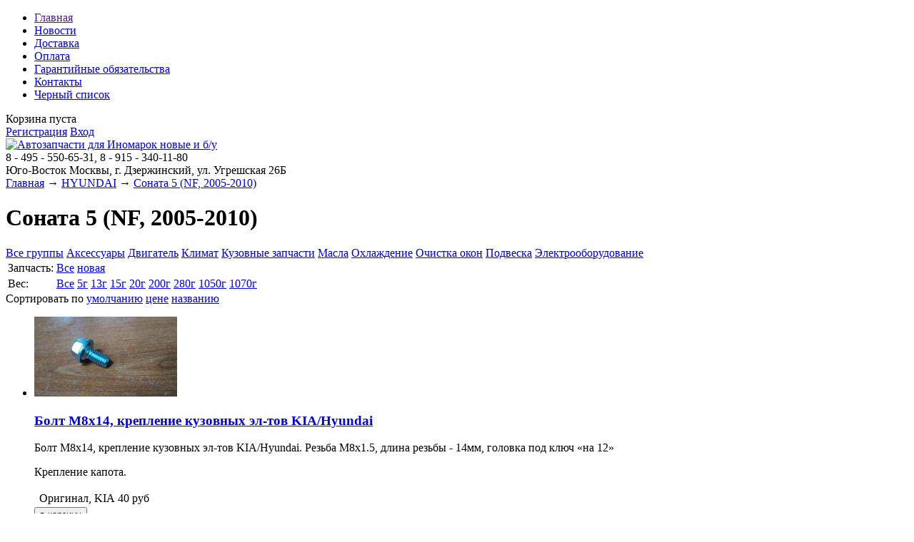

--- FILE ---
content_type: text/html; charset=UTF-8
request_url: https://fineparts.ru/catalog/sonata-5-nf-2005-2010
body_size: 120035
content:
<!DOCTYPE html>
<html>
<head>
	<base href="https://fineparts.ru/"/>
	<title>Соната 5 (NF, 2005-2010)</title>
	
	<meta http-equiv="Content-Type" content="text/html; charset=UTF-8" />
	<meta name="description" content="" />
	<meta name="keywords"    content="Соната 5 (NF, 2005-2010)" />
	<meta name="viewport" content="width=1024"/>
	
	<link href="design/test_menu/css/style.css" rel="stylesheet" type="text/css" media="screen"/>
	<link href="design/test_menu/images/favi.ico" rel="icon"          type="image/x-icon"/>
	<link href="design/test_menu/images/favi.ico" rel="shortcut icon" type="image/x-icon"/>
	
	<script src="js/jquery/jquery.js"  type="text/javascript"></script>
	
		
	<script type="text/javascript" src="js/fancybox/jquery.fancybox-1.3.4.pack.js"></script>
	<link rel="stylesheet" href="js/fancybox/jquery.fancybox-1.3.4.css" type="text/css" media="screen" />
	
	<script type="text/javascript" src="js/ctrlnavigate.js"></script>           
	
	<script src="design/test_menu/js/jquery-ui.min.js"></script>
	<script src="design/test_menu/js/ajax_cart.js"></script>
	
	<script src="/js/baloon/js/baloon.js" type="text/javascript"></script>
	<link   href="/js/baloon/css/baloon.css" rel="stylesheet" type="text/css" /> 
	
	
	<script src="js/autocomplete/jquery.autocomplete-min.js" type="text/javascript"></script>
	<style>
	.autocomplete-w1 { position:absolute; top:0px; left:0px; margin:6px 0 0 6px; /* IE6 fix: */ _background:none; _margin:1px 0 0 0; }
	.autocomplete { border:1px solid #999; background:#FFF; cursor:default; text-align:left; overflow-x:auto;  overflow-y: auto; margin:-6px 6px 6px -6px; /* IE6 specific: */ _height:350px;  _margin:0; _overflow-x:hidden; }
	.autocomplete .selected { background:#F0F0F0; }
	.autocomplete div { padding:2px 5px; white-space:nowrap; }
	.autocomplete strong { font-weight:normal; color:#3399FF; }
	</style>	
	<script>
	$(function() {
		//  Автозаполнитель поиска
		$(".input_search").autocomplete({
			serviceUrl:'ajax/search_products.php',
			minChars:1,
			noCache: false, 
			onSelect:
				function(value, data){
					 $(".input_search").closest('form').submit();
				},
			fnFormatResult:
				function(value, data, currentValue){
					var reEscape = new RegExp('(\\' + ['/', '.', '*', '+', '?', '|', '(', ')', '[', ']', '{', '}', '\\'].join('|\\') + ')', 'g');
					var pattern = '(' + currentValue.replace(reEscape, '\\$1') + ')';
	  				return (data.image?"<img align=absmiddle src='"+data.image+"'> ":'') + value.replace(new RegExp(pattern, 'gi'), '<strong>$1<\/strong>');
				}	
		});
	});
	</script>
	
		
			
</head>
<body>
        <!-- Верхняя строка -->
	<div id="top_background">
	<div id="top">
	
		<!-- Меню -->
		<ul id="menu">
											<li >
					<a data-page="1" href="">Главная</a>
				</li>
															<li >
					<a data-page="4" href="blog">Новости</a>
				</li>
															<li >
					<a data-page="3" href="dostavka">Доставка</a>
				</li>
															<li >
					<a data-page="2" href="oplata">Оплата</a>
				</li>
																						<li >
					<a data-page="8" href="garantijnye-obyazatelstva">Гарантийные обязательства</a>
				</li>
																						<li >
					<a data-page="6" href="contact">Контакты</a>
				</li>
															<li >
					<a data-page="9" href="black-list">Черный список</a>
				</li>
									</ul>
		<!-- Меню (The End) -->
	
		<!-- Корзина -->
		<div id="cart_informer">
			
	Корзина пуста
		</div>
		<!-- Корзина (The End)-->

		<!-- Вход пользователя -->
		<div id="account">
							<a id="register" href="user/register">Регистрация</a>
				<a id="login" href="user/login">Вход</a>
					</div>
		<!-- Вход пользователя (The End)-->

	</div>
	</div>
	<!-- Верхняя строка (The End)-->
	
	
	<!-- Шапка -->
	<div id="header">
		<div id="logo">
			<a href="/"><img src="design/test_menu/images/logo_auto.png" title="Автозапчасти для Иномарок новые и б/у" alt="Автозапчасти для Иномарок новые и б/у"/></a>
		</div>	
		<div id="contact">
			<span id="phone">8 - 495 - 550-65-31, 8 - 915 - 340-11-80 </span>
			<div id="address">Юго-Восток Москвы, г. Дзержинский, ул. Угрешская 26Б</div>
		</div>	
	</div>
	<!-- Шапка (The End)--> 


	<!-- Вся страница --> 
	<div id="main">
	
		<!-- Основная часть --> 
		<div id="content">
			
<!-- Хлебные крошки /-->
<div id="path">
	<a href="/">Главная</a>
			→ <a href="catalog/hyundai">HYUNDAI</a>
		→ <a href="catalog/sonata-5-nf-2005-2010">Соната 5 (NF, 2005-2010)</a>
	  
		</div>
<!-- Хлебные крошки #End /-->
<h1>Соната 5 (NF, 2005-2010)  </h1>



<div id="brands">
	<a href="catalog/sonata-5-nf-2005-2010" class="selected">Все группы</a>
					<a data-brand="27" href="catalog/sonata-5-nf-2005-2010/aksessuary" >Аксессуары</a>
							<a data-brand="14" href="catalog/sonata-5-nf-2005-2010/engine" >Двигатель</a>
							<a data-brand="24" href="catalog/sonata-5-nf-2005-2010/klimat" >Климат</a>
							<a data-brand="13" href="catalog/sonata-5-nf-2005-2010/kuzovnye-zapchasti" >Кузовные запчасти</a>
							<a data-brand="28" href="catalog/sonata-5-nf-2005-2010/masla" >Масла</a>
							<a data-brand="19" href="catalog/sonata-5-nf-2005-2010/cooling" >Охлаждение</a>
							<a data-brand="31" href="catalog/sonata-5-nf-2005-2010/ochistka-okon" >Очистка окон</a>
							<a data-brand="16" href="catalog/sonata-5-nf-2005-2010/axle" >Подвеска</a>
							<a data-brand="15" href="catalog/sonata-5-nf-2005-2010/elec" >Электрооборудование</a>
			</div>

<table id="features">
		<tr>
	<td class="feature_name" data-feature="149">
		Запчасть:
	</td>
	<td class="feature_values">
		<a href="/catalog/sonata-5-nf-2005-2010" class="selected">Все</a>
				<a href="/catalog/sonata-5-nf-2005-2010?149=%D0%BD%D0%BE%D0%B2%D0%B0%D1%8F" >новая</a>
			</td>
	</tr>
		<tr>
	<td class="feature_name" data-feature="151">
		Вес:
	</td>
	<td class="feature_values">
		<a href="/catalog/sonata-5-nf-2005-2010" class="selected">Все</a>
				<a href="/catalog/sonata-5-nf-2005-2010?151=5%D0%B3" >5г</a>
				<a href="/catalog/sonata-5-nf-2005-2010?151=13%D0%B3" >13г</a>
				<a href="/catalog/sonata-5-nf-2005-2010?151=15%D0%B3" >15г</a>
				<a href="/catalog/sonata-5-nf-2005-2010?151=20%D0%B3" >20г</a>
				<a href="/catalog/sonata-5-nf-2005-2010?151=200%D0%B3" >200г</a>
				<a href="/catalog/sonata-5-nf-2005-2010?151=280%D0%B3" >280г</a>
				<a href="/catalog/sonata-5-nf-2005-2010?151=1050%D0%B3" >1050г</a>
				<a href="/catalog/sonata-5-nf-2005-2010?151=1070%D0%B3" >1070г</a>
			</td>
	</tr>
	</table>


<!--Каталог товаров-->
<div class="sort">
	Сортировать по 
	<a  class="selected" href="/catalog/sonata-5-nf-2005-2010?sort=position">умолчанию</a>
	<a  href="/catalog/sonata-5-nf-2005-2010?sort=price">цене</a>
	<a  href="/catalog/sonata-5-nf-2005-2010?sort=name">названию</a>
</div>






<!-- Список товаров-->
<ul class="products">

		<!-- Товар-->
	<li class="product">
		
		<!-- Фото товара -->
				<div class="image">
			<a href="products/bolt-m8x14-kreplenie-kuzovnyh-el-tov-kiahyundai"><img src="https://fineparts.ru/files/products/7915222000.200x200.jpg?ec1d9be31e829bd182977dfce6becb45" alt="Болт M8x14, крепление кузовных эл-тов KIA/Hyundai"/></a>
		</div>
				<!-- Фото товара (The End) -->

		<div class="product_info">
		<!-- Название товара -->
		<h3 class=""><a data-product="8159" href="products/bolt-m8x14-kreplenie-kuzovnyh-el-tov-kiahyundai">Болт M8x14, крепление кузовных эл-тов KIA/Hyundai</a></h3>
		<!-- Название товара (The End) -->

		<!-- Описание товара -->
		<div class="annotation"><p>Болт M8x14, крепление кузовных эл-тов KIA/Hyundai. Резьба M8x1.5, длина резьбы - 14мм, головка под ключ &laquo;на 12&raquo;</p><p>Крепление капота.</p></div>
		<!-- Описание товара (The End) -->
		
				<!-- Выбор варианта товара -->
		<form class="variants" action="/cart">
			<table>
						<tr class="variant">
				<td>
					<input id="variants_11570" name="variant" value="11570" type="radio" class="variant_radiobutton" checked style="display:none;"/>
				</td>
				<td>
					<label class="variant_name" for="variants_11570">Оригинал, KIA</label>				</td>
				<td>
										<span class="price">40 <span class="currency">руб</span></span>
				</td>
			</tr>
						</table>
			<input type="submit" class="button" value="в корзину" data-result-text="добавлено"/>
		</form>
		<!-- Выбор варианта товара (The End) -->
		
		</div>
		
	</li>
	<!-- Товар (The End)-->
		<!-- Товар-->
	<li class="product">
		
		<!-- Фото товара -->
				<div class="image">
			<a href="products/bolt-m8x23-kreplenie-kuzovnyh-el-tov-kiahyundai"><img src="https://fineparts.ru/files/products/7935921000.200x200.jpg?e5f02b56aeb122f89884cf52dd7ca690" alt="Болт M8x23, крепление кузовных эл-тов KIA/Hyundai"/></a>
		</div>
				<!-- Фото товара (The End) -->

		<div class="product_info">
		<!-- Название товара -->
		<h3 class=""><a data-product="8158" href="products/bolt-m8x23-kreplenie-kuzovnyh-el-tov-kiahyundai">Болт M8x23, крепление кузовных эл-тов KIA/Hyundai</a></h3>
		<!-- Название товара (The End) -->

		<!-- Описание товара -->
		<div class="annotation"><p>Болт M8x23, крепление кузовных эл-тов KIA/Hyundai. Резьба M8x1.5, длина резьбы - 23мм, головка под ключ &laquo;на 13&raquo;</p></div>
		<!-- Описание товара (The End) -->
		
				<!-- Выбор варианта товара -->
		<form class="variants" action="/cart">
			<table>
						<tr class="variant">
				<td>
					<input id="variants_11569" name="variant" value="11569" type="radio" class="variant_radiobutton" checked style="display:none;"/>
				</td>
				<td>
					<label class="variant_name" for="variants_11569">Оригинал, KIA</label>				</td>
				<td>
										<span class="price">40 <span class="currency">руб</span></span>
				</td>
			</tr>
						</table>
			<input type="submit" class="button" value="в корзину" data-result-text="добавлено"/>
		</form>
		<!-- Выбор варианта товара (The End) -->
		
		</div>
		
	</li>
	<!-- Товар (The End)-->
		<!-- Товар-->
	<li class="product">
		
		<!-- Фото товара -->
				<div class="image">
			<a href="products/schetka-stekloochistitelya-aerodinamicheskaya-600mm"><img src="https://fineparts.ru/files/products/5024.200x200.jpg?c739967b02a14fc19d22379c84860a8b" alt="Щетка стеклоочистителя, аэродинамическая, 600мм"/></a>
		</div>
				<!-- Фото товара (The End) -->

		<div class="product_info">
		<!-- Название товара -->
		<h3 class=""><a data-product="7534" href="products/schetka-stekloochistitelya-aerodinamicheskaya-600mm">Щетка стеклоочистителя, аэродинамическая, 600мм</a></h3>
		<!-- Название товара (The End) -->

		<!-- Описание товара -->
		<div class="annotation"><p>Щетка стеклоочистителя, аэродинамическая, 600мм. Крепление под крючок.</p></div>
		<!-- Описание товара (The End) -->
		
				<!-- Выбор варианта товара -->
		<form class="variants" action="/cart">
			<table>
						<tr class="variant">
				<td>
					<input id="variants_10344" name="variant" value="10344" type="radio" class="variant_radiobutton" checked />
				</td>
				<td>
					<label class="variant_name" for="variants_10344">WEEN, Япония</label>				</td>
				<td>
										<span class="price">950 <span class="currency">руб</span></span>
				</td>
			</tr>
						<tr class="variant">
				<td>
					<input id="variants_11964" name="variant" value="11964" type="radio" class="variant_radiobutton"  />
				</td>
				<td>
					<label class="variant_name" for="variants_11964">AVS, Китай</label>				</td>
				<td>
										<span class="price">680 <span class="currency">руб</span></span>
				</td>
			</tr>
						</table>
			<input type="submit" class="button" value="в корзину" data-result-text="добавлено"/>
		</form>
		<!-- Выбор варианта товара (The End) -->
		
		</div>
		
	</li>
	<!-- Товар (The End)-->
		<!-- Товар-->
	<li class="product">
		
		<!-- Фото товара -->
				<div class="image">
			<a href="products/antifriz-nord-gotovyj-1l-sinij"><img src="https://fineparts.ru/files/products/2019-07-19%2017.38.08.200x200.jpg?2746e2f92eaef9c95d8b5f2253e2a9d6" alt="Антифриз NORD (готовый) 1л.   Синий"/></a>
		</div>
				<!-- Фото товара (The End) -->

		<div class="product_info">
		<!-- Название товара -->
		<h3 class=""><a data-product="7478" href="products/antifriz-nord-gotovyj-1l-sinij">Антифриз NORD (готовый) 1л.   Синий</a></h3>
		<!-- Название товара (The End) -->

		<!-- Описание товара -->
		<div class="annotation"><p>Антифриз NORD (готовый) 1л. Синий. Для автомобилей Hyundai / KIA. И не только.</p></div>
		<!-- Описание товара (The End) -->
		
				<!-- Выбор варианта товара -->
		<form class="variants" action="/cart">
			<table>
						<tr class="variant">
				<td>
					<input id="variants_10261" name="variant" value="10261" type="radio" class="variant_radiobutton" checked style="display:none;"/>
				</td>
				<td>
					<label class="variant_name" for="variants_10261">NORD, Россия</label>				</td>
				<td>
										<span class="price">300 <span class="currency">руб</span></span>
				</td>
			</tr>
						</table>
			<input type="submit" class="button" value="в корзину" data-result-text="добавлено"/>
		</form>
		<!-- Выбор варианта товара (The End) -->
		
		</div>
		
	</li>
	<!-- Товар (The End)-->
		<!-- Товар-->
	<li class="product">
		
		<!-- Фото товара -->
				<div class="image">
			<a href="products/antifriz-hyundaikia-gotovyj-1l-sinij"><img src="https://fineparts.ru/files/products/R9000AC001H%20%282%29.200x200.jpg?939793fc54ea0c18bf72ad3fbb60ab39" alt="Антифриз Hyundai/Kia (готовый) 1л.   Синий"/></a>
		</div>
				<!-- Фото товара (The End) -->

		<div class="product_info">
		<!-- Название товара -->
		<h3 class=""><a data-product="7464" href="products/antifriz-hyundaikia-gotovyj-1l-sinij">Антифриз Hyundai/Kia (готовый) 1л.   Синий</a></h3>
		<!-- Название товара (The End) -->

		<!-- Описание товара -->
		<div class="annotation"><p>Антифриз Hyundai/Kia (готовый) 1л.&nbsp;&nbsp; Синий.</p></div>
		<!-- Описание товара (The End) -->
		
				<!-- Выбор варианта товара -->
		<form class="variants" action="/cart">
			<table>
						<tr class="variant">
				<td>
					<input id="variants_10236" name="variant" value="10236" type="radio" class="variant_radiobutton" checked style="display:none;"/>
				</td>
				<td>
					<label class="variant_name" for="variants_10236">Оригинал, KIA</label>				</td>
				<td>
										<span class="price">1 200 <span class="currency">руб</span></span>
				</td>
			</tr>
						</table>
			<input type="submit" class="button" value="в корзину" data-result-text="добавлено"/>
		</form>
		<!-- Выбор варианта товара (The End) -->
		
		</div>
		
	</li>
	<!-- Товар (The End)-->
		<!-- Товар-->
	<li class="product">
		
		<!-- Фото товара -->
				<div class="image">
			<a href="products/zapravochnyj-klapan-konditsionera-kiahyundai"><img src="https://fineparts.ru/files/products/9781222300_.200x200.jpg?92b269c0da38b8c3fab2f177e085aa40" alt="Заправочный клапан кондиционера KIA/Hyundai"/></a>
		</div>
				<!-- Фото товара (The End) -->

		<div class="product_info">
		<!-- Название товара -->
		<h3 class=""><a data-product="7405" href="products/zapravochnyj-klapan-konditsionera-kiahyundai">Заправочный клапан кондиционера KIA/Hyundai</a></h3>
		<!-- Название товара (The End) -->

		<!-- Описание товара -->
		<div class="annotation"><p>Заправочный клапан кондиционера KIA/Hyundai</p></div>
		<!-- Описание товара (The End) -->
		
				<!-- Выбор варианта товара -->
		<form class="variants" action="/cart">
			<table>
						<tr class="variant">
				<td>
					<input id="variants_10124" name="variant" value="10124" type="radio" class="variant_radiobutton" checked style="display:none;"/>
				</td>
				<td>
					<label class="variant_name" for="variants_10124">Оригинал, KIA</label>				</td>
				<td>
										<span class="price">200 <span class="currency">руб</span></span>
				</td>
			</tr>
						</table>
			<input type="submit" class="button" value="в корзину" data-result-text="добавлено"/>
		</form>
		<!-- Выбор варианта товара (The End) -->
		
		</div>
		
	</li>
	<!-- Товар (The End)-->
		<!-- Товар-->
	<li class="product">
		
		<!-- Фото товара -->
				<div class="image">
			<a href="products/kovriki-hyundai-sonata-4-1998-2005-rezinovye-s-bortikom-komplekt-4sht"><img src="https://fineparts.ru/files/products/2018-07-30%2015.44.06.200x200.jpg?ed9ce3e23415412390cca9272b26ccf8" alt="Коврики Hyundai Sonata 4 (1998-2005) резиновые, с бортиком, комплект 4шт"/></a>
		</div>
				<!-- Фото товара (The End) -->

		<div class="product_info">
		<!-- Название товара -->
		<h3 class=""><a data-product="6981" href="products/kovriki-hyundai-sonata-4-1998-2005-rezinovye-s-bortikom-komplekt-4sht">Коврики Hyundai Sonata 4 (1998-2005) резиновые, с бортиком, комплект 4шт</a></h3>
		<!-- Название товара (The End) -->

		<!-- Описание товара -->
		<div class="annotation"><p>Коврики Hyundai Sonata 4 (1998-2005) резиновые, с высоким бортиком, комплект 4шт</p></div>
		<!-- Описание товара (The End) -->
		
				<!-- Выбор варианта товара -->
		<form class="variants" action="/cart">
			<table>
						<tr class="variant">
				<td>
					<input id="variants_9455" name="variant" value="9455" type="radio" class="variant_radiobutton" checked style="display:none;"/>
				</td>
				<td>
					<label class="variant_name" for="variants_9455">Неоригинал, Россия</label>				</td>
				<td>
										<span class="price">2 200 <span class="currency">руб</span></span>
				</td>
			</tr>
						</table>
			<input type="submit" class="button" value="в корзину" data-result-text="добавлено"/>
		</form>
		<!-- Выбор варианта товара (The End) -->
		
		</div>
		
	</li>
	<!-- Товар (The End)-->
		<!-- Товар-->
	<li class="product">
		
		<!-- Фото товара -->
				<div class="image">
			<a href="products/maslo-motornoe-hyundai-motor-oil-smgf-4-5w20-sintetika-1l"><img src="https://fineparts.ru/files/products/1456469673905.200x200.jpg?4d1141bd131c1b35515b274c3eaa51c3" alt="Масло моторное HYUNDAI MOTOR OIL SM/GF-4 5w20 синтетика 1л"/></a>
		</div>
				<!-- Фото товара (The End) -->

		<div class="product_info">
		<!-- Название товара -->
		<h3 class=""><a data-product="6055" href="products/maslo-motornoe-hyundai-motor-oil-smgf-4-5w20-sintetika-1l">Масло моторное HYUNDAI MOTOR OIL SM/GF-4 5w20 синтетика 1л</a></h3>
		<!-- Название товара (The End) -->

		<!-- Описание товара -->
		<div class="annotation"><p>Масло моторное HYUNDAI MOTOR OIL SM/GF-4 5w20 синтетика 1л. Оригинальное моторное масло.</p></div>
		<!-- Описание товара (The End) -->
		
				<!-- Выбор варианта товара -->
		<form class="variants" action="/cart">
			<table>
						<tr class="variant">
				<td>
					<input id="variants_8000" name="variant" value="8000" type="radio" class="variant_radiobutton" checked style="display:none;"/>
				</td>
				<td>
					<label class="variant_name" for="variants_8000">Оригинал, Hyundai</label>				</td>
				<td>
										<span class="price">850 <span class="currency">руб</span></span>
				</td>
			</tr>
						</table>
			<input type="submit" class="button" value="в корзину" data-result-text="добавлено"/>
		</form>
		<!-- Выбор варианта товара (The End) -->
		
		</div>
		
	</li>
	<!-- Товар (The End)-->
		<!-- Товар-->
	<li class="product">
		
		<!-- Фото товара -->
				<div class="image">
			<a href="products/maslo-motornoe-hyundai-motor-oil-smgf-4-5w20-sintetika-4l"><img src="https://fineparts.ru/files/products/2017-07-31%2016.56.58.200x200.jpg?4617fae2b4c9200aa044fe6b703d152b" alt="Масло моторное HYUNDAI MOTOR OIL SM/GF-4 5w20 синтетика 4л"/></a>
		</div>
				<!-- Фото товара (The End) -->

		<div class="product_info">
		<!-- Название товара -->
		<h3 class=""><a data-product="6054" href="products/maslo-motornoe-hyundai-motor-oil-smgf-4-5w20-sintetika-4l">Масло моторное HYUNDAI MOTOR OIL SM/GF-4 5w20 синтетика 4л</a></h3>
		<!-- Название товара (The End) -->

		<!-- Описание товара -->
		<div class="annotation"><p>Масло моторное HYUNDAI MOTOR OIL SM/GF-4 5w20 синтетика 4л. Оригинальное моторное масло.</p></div>
		<!-- Описание товара (The End) -->
		
				<!-- Выбор варианта товара -->
		<form class="variants" action="/cart">
			<table>
						<tr class="variant">
				<td>
					<input id="variants_7999" name="variant" value="7999" type="radio" class="variant_radiobutton" checked style="display:none;"/>
				</td>
				<td>
					<label class="variant_name" for="variants_7999">Оригинал, Hyundai</label>				</td>
				<td>
										<span class="price">2 800 <span class="currency">руб</span></span>
				</td>
			</tr>
						</table>
			<input type="submit" class="button" value="в корзину" data-result-text="добавлено"/>
		</form>
		<!-- Выбор варианта товара (The End) -->
		
		</div>
		
	</li>
	<!-- Товар (The End)-->
		<!-- Товар-->
	<li class="product">
		
		<!-- Фото товара -->
				<div class="image">
			<a href="products/shpilka-kolesnaya-hyundai-kia"><img src="https://fineparts.ru/files/products/5175207000.200x200.jpg?2dd38a5dbec626d0e693157618029f6a" alt="Шпилька колесная Hyundai KIA"/></a>
		</div>
				<!-- Фото товара (The End) -->

		<div class="product_info">
		<!-- Название товара -->
		<h3 class=""><a data-product="5996" href="products/shpilka-kolesnaya-hyundai-kia">Шпилька колесная Hyundai KIA</a></h3>
		<!-- Название товара (The End) -->

		<!-- Описание товара -->
		<div class="annotation"><p>Шпилька колесная HYUNDAI, M12x1.5, 49мм</p></div>
		<!-- Описание товара (The End) -->
		
				<!-- Выбор варианта товара -->
		<form class="variants" action="/cart">
			<table>
						<tr class="variant">
				<td>
					<input id="variants_7925" name="variant" value="7925" type="radio" class="variant_radiobutton" checked />
				</td>
				<td>
					<label class="variant_name" for="variants_7925">Оригинал</label>				</td>
				<td>
										<span class="price">120 <span class="currency">руб</span></span>
				</td>
			</tr>
						<tr class="variant">
				<td>
					<input id="variants_7926" name="variant" value="7926" type="radio" class="variant_radiobutton"  />
				</td>
				<td>
					<label class="variant_name" for="variants_7926">Неоригинал, Тайвань</label>				</td>
				<td>
										<span class="price">80 <span class="currency">руб</span></span>
				</td>
			</tr>
						</table>
			<input type="submit" class="button" value="в корзину" data-result-text="добавлено"/>
		</form>
		<!-- Выбор варианта товара (The End) -->
		
		</div>
		
	</li>
	<!-- Товар (The End)-->
		<!-- Товар-->
	<li class="product">
		
		<!-- Фото товара -->
				<div class="image">
			<a href="products/maslo-usilitel-rulya-hyundai-kia-psf-3-1l"><img src="https://fineparts.ru/files/products/2017-04-11%2016.11.49.200x200.jpg?95a686c85e5d65f595e3ed4c10ebf475" alt="Масло (усилитель руля Hyundai, KIA) PSF-3, 1L"/></a>
		</div>
				<!-- Фото товара (The End) -->

		<div class="product_info">
		<!-- Название товара -->
		<h3 class=""><a data-product="5676" href="products/maslo-usilitel-rulya-hyundai-kia-psf-3-1l">Масло (усилитель руля Hyundai, KIA) PSF-3, 1L</a></h3>
		<!-- Название товара (The End) -->

		<!-- Описание товара -->
		<div class="annotation"><p>Масло (усилитель руля Hyundai, KIA) PSF-3, 1 литр. SAE 80W.</p></div>
		<!-- Описание товара (The End) -->
		
				<!-- Выбор варианта товара -->
		<form class="variants" action="/cart">
			<table>
						<tr class="variant">
				<td>
					<input id="variants_7434" name="variant" value="7434" type="radio" class="variant_radiobutton" checked style="display:none;"/>
				</td>
				<td>
					<label class="variant_name" for="variants_7434">Оригинал, KIA</label>				</td>
				<td>
										<span class="price">1 500 <span class="currency">руб</span></span>
				</td>
			</tr>
						</table>
			<input type="submit" class="button" value="в корзину" data-result-text="добавлено"/>
		</form>
		<!-- Выбор варианта товара (The End) -->
		
		</div>
		
	</li>
	<!-- Товар (The End)-->
		<!-- Товар-->
	<li class="product">
		
		<!-- Фото товара -->
				<div class="image">
			<a href="products/bendiks-startera-hyundai-kia"><img src="https://fineparts.ru/files/products/3613911140%20%282%29.200x200.jpg?3e696d90bb4d89aaa61fb73c51eb8f62" alt="Бендикс стартера HYUNDAI, KIA"/></a>
		</div>
				<!-- Фото товара (The End) -->

		<div class="product_info">
		<!-- Название товара -->
		<h3 class=""><a data-product="5614" href="products/bendiks-startera-hyundai-kia">Бендикс стартера HYUNDAI, KIA</a></h3>
		<!-- Название товара (The End) -->

		<!-- Описание товара -->
		<div class="annotation"><p>Бендикс стартера HYUNDAI ACCENT, ATOS, COUPE, ELANTRA, EXEL, GETZ, HB, i10, i20, i30, i40, MATRIX, PB, SB11, SCOUPE, SOLARIS, SONATA, STELLAR, TB, VELOSTER. &nbsp;&nbsp;</p><p>А так же KIA AM12 (2011-), CARENS (2006-), CERATO (2004-), iH12 (2011-), joice (1999-), PICANTO (2004-), RIO 2 (2005-2010), RIO 3 (2011-), SOUL (2009-), SPORTAGE (2010-).</p></div>
		<!-- Описание товара (The End) -->
		
				<!-- Выбор варианта товара -->
		<form class="variants" action="/cart">
			<table>
						<tr class="variant">
				<td>
					<input id="variants_7340" name="variant" value="7340" type="radio" class="variant_radiobutton" checked />
				</td>
				<td>
					<label class="variant_name" for="variants_7340">Оригинал, KIA</label>				</td>
				<td>
										<span class="price">1 600 <span class="currency">руб</span></span>
				</td>
			</tr>
						<tr class="variant">
				<td>
					<input id="variants_7341" name="variant" value="7341" type="radio" class="variant_radiobutton"  />
				</td>
				<td>
					<label class="variant_name" for="variants_7341">Неоригинал, Корея</label>				</td>
				<td>
										<span class="price">1 000 <span class="currency">руб</span></span>
				</td>
			</tr>
						</table>
			<input type="submit" class="button" value="в корзину" data-result-text="добавлено"/>
		</form>
		<!-- Выбор варианта товара (The End) -->
		
		</div>
		
	</li>
	<!-- Товар (The End)-->
		<!-- Товар-->
	<li class="product">
		
		<!-- Фото товара -->
				<div class="image">
			<a href="products/schetka-so-ween-arctic-20-500-mm"><img src="https://fineparts.ru/files/products/3020.200x200.jpg?65aab92ceef0df167fd62d8e63022e37" alt="Щетка с/о WEEN ARCTIC 20&quot; (500 мм)"/></a>
		</div>
				<!-- Фото товара (The End) -->

		<div class="product_info">
		<!-- Название товара -->
		<h3 class=""><a data-product="5274" href="products/schetka-so-ween-arctic-20-500-mm">Щетка с/о WEEN ARCTIC 20&quot; (500 мм)</a></h3>
		<!-- Название товара (The End) -->

		<!-- Описание товара -->
		<div class="annotation"><p>Щетка с/о WEEN ARCTIC 20" (500мм), зимняя, в чехле, крепление под крючок.</p></div>
		<!-- Описание товара (The End) -->
		
				<!-- Выбор варианта товара -->
		<form class="variants" action="/cart">
			<table>
						<tr class="variant">
				<td>
					<input id="variants_6855" name="variant" value="6855" type="radio" class="variant_radiobutton" checked style="display:none;"/>
				</td>
				<td>
					<label class="variant_name" for="variants_6855">Ween, Япония</label>				</td>
				<td>
										<span class="price">580 <span class="currency">руб</span></span>
				</td>
			</tr>
						</table>
			<input type="submit" class="button" value="в корзину" data-result-text="добавлено"/>
		</form>
		<!-- Выбор варианта товара (The End) -->
		
		</div>
		
	</li>
	<!-- Товар (The End)-->
		<!-- Товар-->
	<li class="product">
		
		<!-- Фото товара -->
				<div class="image">
			<a href="products/maslo-motornoe-hyundai-motor-oil-slgf-3-5w30-sintetika-4l"><img src="https://fineparts.ru/files/products/2016-10-26%2019.28.46.200x200.jpg?363d474a269a4d12204197132ebeb06b" alt="Масло моторное HYUNDAI MOTOR OIL SL/GF-3 5w30 синтетика 4л"/></a>
		</div>
				<!-- Фото товара (The End) -->

		<div class="product_info">
		<!-- Название товара -->
		<h3 class=""><a data-product="5263" href="products/maslo-motornoe-hyundai-motor-oil-slgf-3-5w30-sintetika-4l">Масло моторное HYUNDAI MOTOR OIL SL/GF-3 5w30 синтетика 4л</a></h3>
		<!-- Название товара (The End) -->

		<!-- Описание товара -->
		<div class="annotation"><p>Масло моторное HYUNDAI MOTOR OIL SL/GF-3 5w30 синтетика 4л</p></div>
		<!-- Описание товара (The End) -->
		
				<!-- Выбор варианта товара -->
		<form class="variants" action="/cart">
			<table>
						<tr class="variant">
				<td>
					<input id="variants_6838" name="variant" value="6838" type="radio" class="variant_radiobutton" checked style="display:none;"/>
				</td>
				<td>
					<label class="variant_name" for="variants_6838">Оригинал, Hyundai</label>				</td>
				<td>
										<span class="price">2 130 <span class="currency">руб</span></span>
				</td>
			</tr>
						</table>
			<input type="submit" class="button" value="в корзину" data-result-text="добавлено"/>
		</form>
		<!-- Выбор варианта товара (The End) -->
		
		</div>
		
	</li>
	<!-- Товар (The End)-->
		<!-- Товар-->
	<li class="product">
		
		<!-- Фото товара -->
				<div class="image">
			<a href="products/prokladka-klapannoj-kryshki-hyundai-cm10-genesis-gf10-ix35-santa-fe-sonata-nfgf-tucson-kia-cerato-magentis-optima-sorento-sportage-20-24"><img src="https://fineparts.ru/files/products/224412G100.200x200.jpg?6e413d0adde5efb43b587f95d2b7bf49" alt="Прокладка клапанной крышки HYUNDAI CM10, GENESIS, GF10, IX35, SANTA FE, SONATA NF/GF, TUCSON, KIA CERATO, MAGENTIS, OPTIMA, SORENTO, SPORTAGE 2.0-2.4"/></a>
		</div>
				<!-- Фото товара (The End) -->

		<div class="product_info">
		<!-- Название товара -->
		<h3 class=""><a data-product="4990" href="products/prokladka-klapannoj-kryshki-hyundai-cm10-genesis-gf10-ix35-santa-fe-sonata-nfgf-tucson-kia-cerato-magentis-optima-sorento-sportage-20-24">Прокладка клапанной крышки HYUNDAI CM10, GENESIS, GF10, IX35, SANTA FE, SONATA NF/GF, TUCSON, KIA CERATO, MAGENTIS, OPTIMA, SORENTO, SPORTAGE 2.0-2.4</a></h3>
		<!-- Название товара (The End) -->

		<!-- Описание товара -->
		<div class="annotation"><p>Прокладка клапанной крышки HYUNDAI CM10, GENESIS, GF10, IX35, SANTA FE, SONATA NF/GF, TUCSON, KIA CERATO, MAGENTIS, OPTIMA, SORENTO, SPORTAGE 2.0-2.4</p></div>
		<!-- Описание товара (The End) -->
		
				<!-- Выбор варианта товара -->
		<form class="variants" action="/cart">
			<table>
						<tr class="variant">
				<td>
					<input id="variants_6384" name="variant" value="6384" type="radio" class="variant_radiobutton" checked style="display:none;"/>
				</td>
				<td>
					<label class="variant_name" for="variants_6384">Оригинал</label>				</td>
				<td>
										<span class="price">740 <span class="currency">руб</span></span>
				</td>
			</tr>
						</table>
			<input type="submit" class="button" value="в корзину" data-result-text="добавлено"/>
		</form>
		<!-- Выбор варианта товара (The End) -->
		
		</div>
		
	</li>
	<!-- Товар (The End)-->
		<!-- Товар-->
	<li class="product">
		
		<!-- Фото товара -->
				<div class="image">
			<a href="products/bolt-krepleniya-kuzovnyh-elementov-hyundai-kia"><img src="https://fineparts.ru/files/products/11254-06206B.200x200.jpg?eec23d820c5c8971fc8e19d6062a1aa8" alt="Болт крепления кузовных элементов HYUNDAI, KIA"/></a>
		</div>
				<!-- Фото товара (The End) -->

		<div class="product_info">
		<!-- Название товара -->
		<h3 class=""><a data-product="4964" href="products/bolt-krepleniya-kuzovnyh-elementov-hyundai-kia">Болт крепления кузовных элементов HYUNDAI, KIA</a></h3>
		<!-- Название товара (The End) -->

		<!-- Описание товара -->
		<div class="annotation"><p>Болт крепления кузовных элементов HYUNDAI, KIA. Размер резьбы - M6. Длина болта - 30мм</p></div>
		<!-- Описание товара (The End) -->
		
				<!-- Выбор варианта товара -->
		<form class="variants" action="/cart">
			<table>
						<tr class="variant">
				<td>
					<input id="variants_6340" name="variant" value="6340" type="radio" class="variant_radiobutton" checked style="display:none;"/>
				</td>
				<td>
					<label class="variant_name" for="variants_6340">Оригинал, KIA</label>				</td>
				<td>
										<span class="price">20 <span class="currency">руб</span></span>
				</td>
			</tr>
						</table>
			<input type="submit" class="button" value="в корзину" data-result-text="добавлено"/>
		</form>
		<!-- Выбор варианта товара (The End) -->
		
		</div>
		
	</li>
	<!-- Товар (The End)-->
		<!-- Товар-->
	<li class="product">
		
		<!-- Фото товара -->
				<div class="image">
			<a href="products/sajlentblok-zadnej-podveski-kia-carens-iii-06-12-magentisoptima-sportage-hyundai-elantra-i30-2007--ix35-sonata-gf-tucson-09--v-zadnem-kulake"><img src="https://fineparts.ru/files/products/527732G000%20%282%29.200x200.jpg?6add89d7b66548a8a5cc676da81bfe26" alt="Сайлентблок задней подвески KIA CARENS III (06-12), MAGENTIS,OPTIMA, SPORTAGE, HYUNDAI ELANTRA, i30 (2007-), iX35, SONATA (GF), TUCSON (09-), в заднем кулаке"/></a>
		</div>
				<!-- Фото товара (The End) -->

		<div class="product_info">
		<!-- Название товара -->
		<h3 class=""><a data-product="4789" href="products/sajlentblok-zadnej-podveski-kia-carens-iii-06-12-magentisoptima-sportage-hyundai-elantra-i30-2007--ix35-sonata-gf-tucson-09--v-zadnem-kulake">Сайлентблок задней подвески KIA CARENS III (06-12), MAGENTIS,OPTIMA, SPORTAGE, HYUNDAI ELANTRA, i30 (2007-), iX35, SONATA (GF), TUCSON (09-), в заднем кулаке</a></h3>
		<!-- Название товара (The End) -->

		<!-- Описание товара -->
		<div class="annotation"><p>Сайлентблок задней подвески KIA CARENS III (06-12), MAGENTIS,OPTIMA, SPORTAGE, HYUNDAI ELANTRA, i30 (2007-), iX35, SONATA (GF), TUCSON (09-),&nbsp; в заднем кулаке.</p><p>Размеры&nbsp; Длина -38 мм, диаметр внешний - 38 мм, внутреннее отверстие под болт - 14 мм.</p></div>
		<!-- Описание товара (The End) -->
		
				<!-- Выбор варианта товара -->
		<form class="variants" action="/cart">
			<table>
						<tr class="variant">
				<td>
					<input id="variants_6089" name="variant" value="6089" type="radio" class="variant_radiobutton" checked style="display:none;"/>
				</td>
				<td>
					<label class="variant_name" for="variants_6089">Оригинал</label>				</td>
				<td>
										<span class="price">650 <span class="currency">руб</span></span>
				</td>
			</tr>
						</table>
			<input type="submit" class="button" value="в корзину" data-result-text="добавлено"/>
		</form>
		<!-- Выбор варианта товара (The End) -->
		
		</div>
		
	</li>
	<!-- Товар (The End)-->
		<!-- Товар-->
	<li class="product">
		
		<!-- Фото товара -->
				<div class="image">
			<a href="products/schetka-stekloochistitelya-beskarkasnaya-600-mm-yaponiya"><img src="https://fineparts.ru/files/products/WEEN_1.200x200.jpg?ce6d717ec507a8a69cc125f0c14d0b10" alt="Щетка стеклоочистителя, бескаркасная, 600 мм (Япония)"/></a>
		</div>
				<!-- Фото товара (The End) -->

		<div class="product_info">
		<!-- Название товара -->
		<h3 class=""><a data-product="1045" href="products/schetka-stekloochistitelya-beskarkasnaya-600-mm-yaponiya">Щетка стеклоочистителя, бескаркасная, 600 мм (Япония)</a></h3>
		<!-- Название товара (The End) -->

		<!-- Описание товара -->
		<div class="annotation"><p>Щетка стеклоочистителя, бескаркасная, 600 мм (Япония). С набором переходников под разные модели.</p></div>
		<!-- Описание товара (The End) -->
		
				<!-- Выбор варианта товара -->
		<form class="variants" action="/cart">
			<table>
						<tr class="variant">
				<td>
					<input id="variants_1154" name="variant" value="1154" type="radio" class="variant_radiobutton" checked style="display:none;"/>
				</td>
				<td>
					<label class="variant_name" for="variants_1154">Ween, Япония</label>				</td>
				<td>
										<span class="price">1 000 <span class="currency">руб</span></span>
				</td>
			</tr>
						</table>
			<input type="submit" class="button" value="в корзину" data-result-text="добавлено"/>
		</form>
		<!-- Выбор варианта товара (The End) -->
		
		</div>
		
	</li>
	<!-- Товар (The End)-->
				
</ul>



	
<!-- Список товаров (The End)-->

	
<!--Каталог товаров (The End)-->
		</div>
		<!-- Основная часть (The End) --> 

		<div id="left">

			<!-- Поиск-->
			<div id="search">
				<form action="products">
					<input class="input_search" type="text" name="keyword" value="" placeholder="Поиск товара"/>
					<input class="button_search" value="" type="submit" />
				</form>
			</div>
			<!-- Поиск (The End)-->

			
			<!-- Меню каталога -->
			<div class="catalog_menu">
			
									<ul class='level_1'>
											<li class="subcategories ">
						<a  href="catalog/opel" data-category="7">Опель</a>
												<ul class='level_1'>
											<li class="">
						<a  href="catalog/adam" data-category="46">Адам (2013-2019)</a>
									</li>
															<li class="">
						<a  href="catalog/antara" data-category="27">Антара (2007-2017)</a>
									</li>
															<li class="">
						<a  href="catalog/astra-f" data-category="10">Астра F (1991-1997)</a>
									</li>
															<li class="">
						<a  href="catalog/astra-g" data-category="12">Астра G (1998-2004)</a>
									</li>
															<li class="">
						<a  href="catalog/astra-h" data-category="11">Астра H (2004-2015)</a>
									</li>
															<li class="">
						<a  href="catalog/astra-j" data-category="9">Астра J (2009-2016)</a>
									</li>
															<li class="">
						<a  href="catalog/astra-k" data-category="370">Астра K (2016-2019)</a>
									</li>
															<li class="">
						<a  href="catalog/veсtra-a" data-category="21">Вектра А (1988-1995)</a>
									</li>
															<li class="">
						<a  href="catalog/veсtra-b" data-category="22">Вектра Б (1995-2001)</a>
									</li>
															<li class="">
						<a  href="catalog/veсtra-c" data-category="23">Вектра С (2002-2008)</a>
									</li>
															<li class="">
						<a  href="catalog/zafira-a" data-category="13">Зафира А (1999-2004)</a>
									</li>
															<li class="">
						<a  href="catalog/zafira-b" data-category="14">Зафира Б (2005-2015)</a>
									</li>
															<li class="">
						<a  href="catalog/zafira-с" data-category="36">Зафира С (2012-2019)</a>
									</li>
															<li class="">
						<a  href="catalog/insignia" data-category="20">Инсигния (2008-2017)</a>
									</li>
															<li class="">
						<a  href="catalog/insignia-2017-" data-category="520">Инсигния Б (2017-2021)</a>
									</li>
															<li class="">
						<a  href="catalog/kadet-e-" data-category="52">Кадет Е (1985-1991)</a>
									</li>
															<li class="">
						<a  href="catalog/сasсada" data-category="26">Каскада (2013-2016)</a>
									</li>
															<li class="">
						<a  href="catalog/kombo-lajf-2021-" data-category="540">Комбо Лайф (2021-)</a>
									</li>
															<li class="">
						<a  href="catalog/сorsa-b" data-category="16">Корса Б (1993-1999)</a>
									</li>
															<li class="">
						<a  href="catalog/сorsa-c" data-category="17">Корса С (2000-2006)</a>
									</li>
															<li class="">
						<a  href="catalog/corsa-d" data-category="18">Корса Д (2006-2015)</a>
									</li>
															<li class="">
						<a  href="catalog/сorsa-e" data-category="320">Корса E (2015-2019)</a>
									</li>
															<li class="">
						<a  href="catalog/crossland-2017-" data-category="519">КроссЛанд X (2017-)</a>
									</li>
															<li class="">
						<a  href="catalog/meriva-a" data-category="44">Мерива А (2003-2010)</a>
									</li>
															<li class="">
						<a  href="catalog/meriva-b" data-category="45">Мерива Б (2010-2017)</a>
									</li>
															<li class="">
						<a  href="catalog/mokka" data-category="28">Мокка (2012-2019)</a>
									</li>
															<li class="">
						<a  href="catalog/omega-a" data-category="19">Омега А (1987-1993)</a>
									</li>
															<li class="">
						<a  href="catalog/omega-b" data-category="8">Омега Б (1994-2003)</a>
									</li>
															<li class="">
						<a  href="catalog/sintra" data-category="61">Синтра (1997-2000)</a>
									</li>
															<li class="">
						<a  href="catalog/frontera-a" data-category="286">Фронтера А (1992-1998)</a>
									</li>
															<li class="">
						<a  href="catalog/frontera-b" data-category="287">Фронтера Б (1999-2003)</a>
									</li>
										</ul>
			</li>
															<li class="subcategories ">
						<a  href="catalog/haval" data-category="526">HAVAL</a>
												<ul class='level_1'>
											<li class="">
						<a  href="catalog/dargo-2022-" data-category="532">Dargo (2022-)</a>
									</li>
															<li class="">
						<a  href="catalog/f7f7x-2019-2024" data-category="521">F7,F7x (2019-2024)</a>
									</li>
															<li class="">
						<a  href="catalog/f7new-2024-" data-category="550">F7new (2024-)</a>
									</li>
															<li class="">
						<a  href="catalog/jolion-2021-" data-category="522">Jolion (2021-)</a>
									</li>
															<li class="">
						<a  href="catalog/h3-2023-" data-category="549">H3 (2023-)</a>
									</li>
															<li class="">
						<a  href="catalog/h5-2023-" data-category="547">H5 (2023-)</a>
									</li>
															<li class="">
						<a  href="catalog/h6-2012-2020" data-category="529">H6 (2012-2020)</a>
									</li>
															<li class="">
						<a  href="catalog/h7-2024-" data-category="559">H7 (2024-)</a>
									</li>
															<li class="">
						<a  href="catalog/h9-2014-2023" data-category="533">H9 (2014-2023)</a>
									</li>
															<li class="">
						<a  href="catalog/h9-2023-" data-category="551">H9 (2023-)</a>
									</li>
															<li class="">
						<a  href="catalog/m6-2023-" data-category="543">M6 (2023-)</a>
									</li>
															<li class="">
						<a  href="catalog/tank-300-2023-" data-category="560">Tank 300 (2023-)</a>
									</li>
															<li class="">
						<a  href="catalog/tank-500-2023-" data-category="534">Tank 500 (2023-)</a>
									</li>
										</ul>
			</li>
															<li class="subcategories ">
						<a  href="catalog/chery-" data-category="561">CHERY </a>
												<ul class='level_1'>
											<li class="">
						<a  href="catalog/tiggo-9-2024-" data-category="562">Tiggo 9 (2024-)</a>
									</li>
										</ul>
			</li>
															<li class="subcategories ">
						<a  href="catalog/jaecoo" data-category="552">JAECOO</a>
												<ul class='level_1'>
											<li class="">
						<a  href="catalog/j7-2023-" data-category="553">J7 (2023-)</a>
									</li>
										</ul>
			</li>
															<li class="subcategories ">
						<a  href="catalog/exeed" data-category="545">EXEED</a>
												<ul class='level_1'>
											<li class="">
						<a  href="catalog/vx-2021-" data-category="546">VX (2021-)</a>
									</li>
										</ul>
			</li>
															<li class="subcategories ">
						<a  href="catalog/jac" data-category="554">JAC</a>
												<ul class='level_1'>
											<li class="">
						<a  href="catalog/j7-moskvich-6-2019-" data-category="555">J7, Москвич 6 (2019-)</a>
									</li>
															<li class="">
						<a  href="catalog/js4-moskvich-3-2018-" data-category="556">JS4, Москвич 3 (2018-)</a>
									</li>
										</ul>
			</li>
															<li class="subcategories ">
						<a  href="catalog/jetour" data-category="565">JETOUR</a>
												<ul class='level_1'>
											<li class="">
						<a  href="catalog/x90plus-2023-" data-category="566">X90plus (2023-)</a>
									</li>
										</ul>
			</li>
															<li class="subcategories ">
						<a  href="catalog/changan" data-category="557">Changan</a>
												<ul class='level_1'>
											<li class="">
						<a  href="catalog/cs35-2012-2022" data-category="490">CS35 (2012-2022)</a>
									</li>
															<li class="">
						<a  href="catalog/cs35plus-2023-" data-category="558">CS35plus (2023-)</a>
									</li>
										</ul>
			</li>
															<li class="subcategories ">
						<a  href="catalog/chevrolet" data-category="24">Шевроле</a>
												<ul class='level_1'>
											<li class="">
						<a  href="catalog/aveo2" data-category="53">Авео (T250, 2006-2011)</a>
									</li>
															<li class="">
						<a  href="catalog/aveo-t300-2012-2015" data-category="256">Авео (T300, 2012-2015)</a>
									</li>
															<li class="">
						<a  href="catalog/kalos" data-category="54">Калос (2002-2009)</a>
									</li>
															<li class="">
						<a  href="catalog/captiva" data-category="57">Каптива (2007-2017)</a>
									</li>
															<li class="">
						<a  href="catalog/cobalt" data-category="285">Кобальт (2011-2016)</a>
									</li>
															<li class="">
						<a  href="catalog/cruze" data-category="35">Круз (2009-2017)</a>
									</li>
															<li class="">
						<a  href="catalog/lanos" data-category="56">Ланос (2005-2010)</a>
									</li>
															<li class="">
						<a  href="catalog/lachetti" data-category="62">Лачетти (2005-2013)</a>
									</li>
															<li class="">
						<a  href="catalog/malibu-2012-2015" data-category="238">Малибу (2012-2015)</a>
									</li>
															<li class="">
						<a  href="catalog/orlando-2011-2017" data-category="37">Орландо (2011-2017)</a>
									</li>
															<li class="">
						<a  href="catalog/rezzo" data-category="98">Rezzo (2000-2008)</a>
									</li>
															<li class="">
						<a  href="catalog/spark-ii-2005-2010" data-category="258">Спарк II (2005-2010)</a>
									</li>
															<li class="">
						<a  href="catalog/spark-iii-2010-2016" data-category="257">Спарк III (2010-2016)</a>
									</li>
															<li class="">
						<a  href="catalog/takuma" data-category="99">Такума (2000-2008)</a>
									</li>
															<li class="">
						<a  href="catalog/epika" data-category="58">Эпика (2003-2012)</a>
									</li>
										</ul>
			</li>
															<li class="subcategories ">
						<a  href="catalog/ford" data-category="15">Форд</a>
												<ul class='level_1'>
											<li class="">
						<a  href="catalog/kuga-2008-2016" data-category="443">Куга (2008-2016)</a>
									</li>
															<li class="">
						<a  href="catalog/mondeo-1993-1996" data-category="479">Mondeo (1993-1996)</a>
									</li>
															<li class="">
						<a  href="catalog/mondeo-ii" data-category="291">Мондео II (1996-2000)</a>
									</li>
															<li class="">
						<a  href="catalog/mondeo-iii-2000-2007" data-category="87">Мондео III (2000-2007)</a>
									</li>
															<li class="">
						<a  href="catalog/mondeo-4" data-category="115">Мондео IV (2007-2014)</a>
									</li>
															<li class="">
						<a  href="catalog/probe-1992-1997" data-category="341">Проба (1992-1998)</a>
									</li>
															<li class="">
						<a  href="catalog/sierra-1987-1993" data-category="139">Сиерра (1987-1993)</a>
									</li>
															<li class="">
						<a  href="catalog/fiesta" data-category="119">Фиеста (2001-2008)</a>
									</li>
															<li class="">
						<a  href="catalog/fiesta-2008-2018" data-category="327">Фиеста (2008-2018)</a>
									</li>
															<li class="">
						<a  href="catalog/fiesta-2017-" data-category="375">Фиеста (2017-)</a>
									</li>
															<li class="">
						<a  href="catalog/foсus" data-category="29">Фокус I (1998-2004)</a>
									</li>
															<li class="">
						<a  href="catalog/foсus2" data-category="30">Фокус II (2005-2011)</a>
									</li>
															<li class="">
						<a  href="catalog/foсus3" data-category="31">Фокус III (2011-2018)</a>
									</li>
															<li class="">
						<a  href="catalog/focus-4" data-category="391">Фокус 4 (2018-)</a>
									</li>
															<li class="">
						<a  href="catalog/fusion" data-category="121">Фьюжен (2002-2012)</a>
									</li>
															<li class="">
						<a  href="catalog/ecosport-2013-" data-category="500">EcoSport (2013-)</a>
									</li>
															<li class="">
						<a  href="catalog/escape-2012-2015" data-category="473">Escape (2012-2015)</a>
									</li>
															<li class="">
						<a  href="catalog/explorer-2011-2019" data-category="463">Explorer (2011-2019)</a>
									</li>
															<li class="">
						<a  href="catalog/galaxy-2006-2015" data-category="444">Galaxy (2006-2015)</a>
									</li>
															<li class="">
						<a  href="catalog/s-max-" data-category="116">S-MAX (2006-2014)</a>
									</li>
															<li class="">
						<a  href="catalog/transit-1991-1995" data-category="508">Transit (1991-1995)</a>
									</li>
															<li class="">
						<a  href="catalog/transit-2006-2014" data-category="523">Transit (2006-2014)</a>
									</li>
															<li class="">
						<a  href="catalog/transit-custom-2013-" data-category="447">Transit Custom (2013-)</a>
									</li>
										</ul>
			</li>
															<li class="subcategories ">
						<a  href="catalog/daewoo" data-category="59">DAEWOO</a>
												<ul class='level_1'>
											<li class="">
						<a  href="catalog/dlanos" data-category="72">Ланос (1997-2010)</a>
									</li>
															<li class="">
						<a  href="catalog/matiz-i-1998-2005" data-category="131">Матиз I (1998-2005)</a>
									</li>
															<li class="">
						<a  href="catalog/matiz-ii-2005-2012" data-category="338">Матиз II (2005-2012)</a>
									</li>
															<li class="">
						<a  href="catalog/nexia" data-category="60">Нексия (1997-2007)</a>
									</li>
															<li class="">
						<a  href="catalog/nexia-2008" data-category="73">Нексия (2008-2016)</a>
									</li>
															<li class="">
						<a  href="catalog/espero-1991-1999" data-category="515">Эсперо (1991-1999)</a>
									</li>
										</ul>
			</li>
															<li class="subcategories ">
						<a  href="catalog/jetta" data-category="569">Jetta</a>
												<ul class='level_1'>
											<li class="">
						<a  href="catalog/va3-2019-" data-category="570">va3 (2019-)</a>
									</li>
										</ul>
			</li>
															<li class="subcategories ">
						<a  href="catalog/kaiyi" data-category="541">KAIYI</a>
												<ul class='level_1'>
											<li class="">
						<a  href="catalog/e5-2022-" data-category="542">E5 (2022-)</a>
									</li>
										</ul>
			</li>
															<li class="subcategories ">
						<a  href="catalog/kia" data-category="65">КИА</a>
												<ul class='level_1'>
											<li class="">
						<a  href="catalog/venga" data-category="319">Венга (2010-2017)</a>
									</li>
															<li class="">
						<a  href="catalog/k5-2019-" data-category="548">K5 (2019-)</a>
									</li>
															<li class="">
						<a  href="catalog/karens-2" data-category="69">Каренс (FJ, 2002-2006)</a>
									</li>
															<li class="">
						<a  href="catalog/karens-3" data-category="70">Каренс (FG, 2006-2012)</a>
									</li>
															<li class="">
						<a  href="catalog/karens-4-2013-2020" data-category="311">Каренс 4 (2013-2020)</a>
									</li>
															<li class="">
						<a  href="catalog/karnival-ii-00-06" data-category="241">Карнивал II (00-06)</a>
									</li>
															<li class="">
						<a  href="catalog/carnival-4-2020-" data-category="567">Карнивал 4 (2020-)</a>
									</li>
															<li class="">
						<a  href="catalog/kuoris-2012-" data-category="312">Куорис (2012-)</a>
									</li>
															<li class="">
						<a  href="catalog/mazhentis-ii-2005-2010" data-category="196">Мажентис II (2005-2010)</a>
									</li>
															<li class="">
						<a  href="catalog/mohave" data-category="248">Мохав (2007-2015)</a>
									</li>
															<li class="">
						<a  href="catalog/optima-2006-2010" data-category="197">Оптима (2006-2010)</a>
									</li>
															<li class="">
						<a  href="catalog/optima-3" data-category="272">Оптима (TF, 2010-2015) </a>
									</li>
															<li class="">
						<a  href="catalog/optima-4" data-category="468">Оптима (JF, 2016-2020)</a>
									</li>
															<li class="">
						<a  href="catalog/pikanto-ii-" data-category="310">Пиканто II (2011-)</a>
									</li>
															<li class="">
						<a  href="catalog/rio-i" data-category="132">Рио I (2000-2005)</a>
									</li>
															<li class="">
						<a  href="catalog/rio-2-2005-2013" data-category="74">Рио 2 (2005-2013)</a>
									</li>
															<li class="">
						<a  href="catalog/rio-3" data-category="134">Рио 3 (2011-2017)</a>
									</li>
															<li class="">
						<a  href="catalog/rio-4-2017-" data-category="441">Рио 4 (2017-)</a>
									</li>
															<li class="">
						<a  href="catalog/serato1" data-category="79">Серато (ED, 2004-2008)</a>
									</li>
															<li class="">
						<a  href="catalog/сerato-2-" data-category="228">Серато (TD, 2008-2012)</a>
									</li>
															<li class="">
						<a  href="catalog/serato-3" data-category="309">Серато (YD, 2012-2020)</a>
									</li>
															<li class="">
						<a  href="catalog/cerato-2018-" data-category="535">Серато (2018-)</a>
									</li>
															<li class="">
						<a  href="catalog/sephia-" data-category="324">Сефия (93-97)</a>
									</li>
															<li class="">
						<a  href="catalog/seltos-2019-" data-category="536">Seltos (2019-)</a>
									</li>
															<li class="">
						<a  href="catalog/ceed" data-category="66">СИД I (2006-2012)</a>
									</li>
															<li class="">
						<a  href="catalog/ceed2" data-category="308">СИД II (2012-2018)</a>
									</li>
															<li class="">
						<a  href="catalog/ceed-iii-2018-" data-category="493">Ceed III (2018-)</a>
									</li>
															<li class="">
						<a  href="catalog/sorento-i" data-category="303">Соренто I (2002-2009)</a>
									</li>
															<li class="">
						<a  href="catalog/sorento-ii" data-category="247">Соренто II (2009-2020)</a>
									</li>
															<li class="">
						<a  href="catalog/sorento2015" data-category="470">Соренто Prime (2015-2020)</a>
									</li>
															<li class="">
						<a  href="catalog/soul-2009-2013" data-category="422">Соул (AM, 2009-2013)</a>
									</li>
															<li class="">
						<a  href="catalog/soul-2013-2016" data-category="423">Соул (B2, 2013-2016)</a>
									</li>
															<li class="">
						<a  href="catalog/soul-2018-" data-category="537">Soul (2018-)</a>
									</li>
															<li class="">
						<a  href="catalog/spectra" data-category="76">Спектра (2004-2011)</a>
									</li>
															<li class="">
						<a  href="catalog/sportage-2004-2010" data-category="516">Спортаж (KM,2004-2010)</a>
									</li>
															<li class="">
						<a  href="catalog/sportage-3-" data-category="71">Спортаж (SL, 2010-2016)</a>
									</li>
															<li class="">
						<a  href="catalog/sportage-4-" data-category="450">Спортаж (QL, 2016-)</a>
									</li>
															<li class="">
						<a  href="catalog/shuma-2001-2004" data-category="424">Шума (FB, 2001-2004)</a>
									</li>
										</ul>
			</li>
															<li class="subcategories active">
						<a  href="catalog/hyundai" data-category="50">HYUNDAI</a>
												<ul class='level_1'>
											<li class="">
						<a  href="catalog/genesis-2014-" data-category="505">Genesis (2014-)</a>
									</li>
															<li class="">
						<a  href="catalog/equus" data-category="249">EQUUS (2009-2015)</a>
									</li>
															<li class="">
						<a  href="catalog/h1" data-category="284">H1 (1997-2007)</a>
									</li>
															<li class="">
						<a  href="catalog/h1-2007-" data-category="496">H-1 (2007-)</a>
									</li>
															<li class="">
						<a  href="catalog/i10-2007-" data-category="316">I10 (PA, 2007-)</a>
									</li>
															<li class="">
						<a  href="catalog/i20" data-category="89">I20 (2008-2013)</a>
									</li>
															<li class="">
						<a  href="catalog/i20-2014-" data-category="498">I20 (2014-)</a>
									</li>
															<li class="">
						<a  href="catalog/i30-1" data-category="63">I30 (2007-2012)</a>
									</li>
															<li class="">
						<a  href="catalog/i30-2" data-category="88">I30 II (2012-2017)</a>
									</li>
															<li class="">
						<a  href="catalog/i30-iii-2017-" data-category="491">I30 III (2017-)</a>
									</li>
															<li class="">
						<a  href="catalog/i40-2011-2019" data-category="314">I40 (2011-2019)</a>
									</li>
															<li class="">
						<a  href="catalog/ix20-" data-category="318">IX20 (2010-2015)</a>
									</li>
															<li class="">
						<a  href="catalog/ix35" data-category="237">IX35 (2009-2015)</a>
									</li>
															<li class="">
						<a  href="catalog/ix55" data-category="307">IX55 (2008-2013)</a>
									</li>
															<li class="">
						<a  href="catalog/starex" data-category="200">STAREX</a>
									</li>
															<li class="">
						<a  href="catalog/aktsent-" data-category="75">Акцент </a>
									</li>
															<li class="">
						<a  href="catalog/veloster" data-category="90">Велостер (2011-2016)</a>
									</li>
															<li class="">
						<a  href="catalog/veloster-2018-" data-category="499">Велостер (2018-)</a>
									</li>
															<li class="">
						<a  href="catalog/getz" data-category="78">Гетц (2002-2009)</a>
									</li>
															<li class="">
						<a  href="catalog/ioniq-2018-" data-category="538">Ioniq (2018-)</a>
									</li>
															<li class="">
						<a  href="catalog/creta-2016-" data-category="487">Крета (2016-)</a>
									</li>
															<li class="">
						<a  href="catalog/matrix" data-category="306">Матрикс (2001-2010)</a>
									</li>
															<li class="">
						<a  href="catalog/porter-1994-2004" data-category="433">Портер (1994-2004)</a>
									</li>
															<li class="">
						<a  href="catalog/porter-2005-" data-category="434">Портер Тагаз (2005-)</a>
									</li>
															<li class="">
						<a  href="catalog/santafe-2000-2006" data-category="168">СантаФе I (2000-2006)</a>
									</li>
															<li class="">
						<a  href="catalog/santafe-2009-2012" data-category="246">СантаФе II (2006-2012)</a>
									</li>
															<li class="">
						<a  href="catalog/santafe-2012-" data-category="366">СантаФе III (2012-2018)</a>
									</li>
															<li class="">
						<a  href="catalog/santa-fe-iv-2018-2023" data-category="544">Санта Фе IV (2018-2023)</a>
									</li>
															<li class="">
						<a  href="catalog/solaris-2010-" data-category="68">Солярис (2010-2017)</a>
									</li>
															<li class="">
						<a  href="catalog/solaris-2017-" data-category="494">Солярис (2017-)</a>
									</li>
															<li class="">
						<a  href="catalog/sonata-4-ef-1998-2005" data-category="339">Соната 4 (EF, 1998-2005)</a>
									</li>
															<li class="active">
						<a class="selected" href="catalog/sonata-5-nf-2005-2010" data-category="340">Соната 5 (NF, 2005-2010)</a>
									</li>
															<li class="">
						<a  href="catalog/sonata-6-2009-" data-category="315">Соната 6 (YF, 2009-2014)</a>
									</li>
															<li class="">
						<a  href="catalog/sonata-7-" data-category="492">Соната 7 (LF, 2014-2019)</a>
									</li>
															<li class="">
						<a  href="catalog/tussan-2004-2010" data-category="51">Туссан (2004-2010)</a>
									</li>
															<li class="">
						<a  href="catalog/tucson-2010-" data-category="355">Туссан (LM, 2010-2015)</a>
									</li>
															<li class="">
						<a  href="catalog/tussan-2015-" data-category="451">Туссан (TL, 2015-)</a>
									</li>
															<li class="">
						<a  href="catalog/elantra-2000-2005" data-category="86">Элантра (2000-2005)</a>
									</li>
															<li class="">
						<a  href="catalog/elantra2" data-category="64">Элантра II (2006-2011)</a>
									</li>
															<li class="">
						<a  href="catalog/elantra3" data-category="313">Элантра III (2011-2014)</a>
									</li>
															<li class="">
						<a  href="catalog/elantra-2015-2020" data-category="495">Элантра (2015-2020)</a>
									</li>
										</ul>
			</li>
															<li class="subcategories ">
						<a  href="catalog/bmw" data-category="25">БМВ</a>
												<ul class='level_1'>
											<li class="">
						<a  href="catalog/1-e81e872003-2012" data-category="104">1 (E81,E87,2003-2012)</a>
									</li>
															<li class="">
						<a  href="catalog/1-f20-2011-2019" data-category="145">1 (F20, 2011-2019)</a>
									</li>
															<li class="">
						<a  href="catalog/2-f22f87f452013-" data-category="511">2 (F22,F87,F45,2013-)</a>
									</li>
															<li class="">
						<a  href="catalog/3-e36" data-category="395">3 (Е36, 1990-1999)</a>
									</li>
															<li class="">
						<a  href="catalog/3-e46" data-category="94">3 (E46, 1998-2005)</a>
									</li>
															<li class="">
						<a  href="catalog/e90" data-category="105">3 (E90, 2005-2011)</a>
									</li>
															<li class="">
						<a  href="catalog/3-f30-2011-2019" data-category="212">3 (F30, 2011-2019)</a>
									</li>
															<li class="">
						<a  href="catalog/4-f32f36-2013-" data-category="512">4 (F32,F36, 2013-)</a>
									</li>
															<li class="">
						<a  href="catalog/5-e39" data-category="95">5 (E39, 1995-2003)</a>
									</li>
															<li class="">
						<a  href="catalog/5-e60e612003-2010" data-category="250">5 (E60,E61,2003-2010)</a>
									</li>
															<li class="">
						<a  href="catalog/5-f10-2009-2017" data-category="464">5 (F10, 2009-2017)</a>
									</li>
															<li class="">
						<a  href="catalog/6-f06-2011-2018" data-category="513">6 (F06, 2011-2018)</a>
									</li>
															<li class="">
						<a  href="catalog/7-e38" data-category="96">7 (E38, 1994-2001)</a>
									</li>
															<li class="">
						<a  href="catalog/7-e65e66" data-category="106">7 (E65,E66,2001-2013)</a>
									</li>
															<li class="">
						<a  href="catalog/7-f01-2008-2015" data-category="471">7 (F01,2008-2015)</a>
									</li>
															<li class="">
						<a  href="catalog/x1-e84-2009-2015" data-category="213">X1 (E84, 2009-2015)</a>
									</li>
															<li class="">
						<a  href="catalog/h2-f39-2017-" data-category="509">Х2 (F39, 2017-)</a>
									</li>
															<li class="">
						<a  href="catalog/x3-e83" data-category="107">X3 (E83,2003-2010)</a>
									</li>
															<li class="">
						<a  href="catalog/x3-f25-2010-2017" data-category="174">X3 (F25, 2010-2017)</a>
									</li>
															<li class="">
						<a  href="catalog/x3-g01-2017-" data-category="510">X3 (G01, 2017-)</a>
									</li>
															<li class="">
						<a  href="catalog/x5-e53" data-category="97">X5 (E53,2000-2006)</a>
									</li>
															<li class="">
						<a  href="catalog/x5-e702007-2013" data-category="214">X5 (E70,2007-2013)</a>
									</li>
															<li class="">
						<a  href="catalog/x5-f15" data-category="271">X5 (F15, 2013-2018)</a>
									</li>
															<li class="">
						<a  href="catalog/x6-e71e72" data-category="270">X6 (E71,E72, 2008-2014)</a>
									</li>
															<li class="">
						<a  href="catalog/x6-f16-2014-" data-category="514">X6 (F16, 2014-)</a>
									</li>
										</ul>
			</li>
															<li class="subcategories ">
						<a  href="catalog/mercedes" data-category="102">Мерседес</a>
												<ul class='level_1'>
											<li class="">
						<a  href="catalog/w201" data-category="103">190 (W201)</a>
									</li>
															<li class="">
						<a  href="catalog/viano-w639-2003-" data-category="198">Виано (W639, 2003-)</a>
									</li>
															<li class="">
						<a  href="catalog/vito-w639-2003-" data-category="195">Вито (W639, 2003-)</a>
									</li>
															<li class="">
						<a  href="catalog/a-class-w168" data-category="373">A-Class (W168)</a>
									</li>
															<li class="">
						<a  href="catalog/a-class-w169" data-category="503">A-Class (W169)</a>
									</li>
															<li class="">
						<a  href="catalog/b-class-w245" data-category="504">B-Class (W245)</a>
									</li>
															<li class="">
						<a  href="catalog/c-class-w202-93-00" data-category="234">C-class (W202, 93-00)</a>
									</li>
															<li class="">
						<a  href="catalog/c-class-w203-00-07" data-category="235">C-class (W203, 00-07)</a>
									</li>
															<li class="">
						<a  href="catalog/c-class-w204-2007-2015" data-category="236">C-class (W204, 2007-2015)</a>
									</li>
															<li class="">
						<a  href="catalog/cls-c219-2004-2010" data-category="251">CLS (C219, 2004-2010)</a>
									</li>
															<li class="">
						<a  href="catalog/cls-c218-2011-2018" data-category="506">CLS (C218, 2011-2018)</a>
									</li>
															<li class="">
						<a  href="catalog/e-class-w124-" data-category="232">E-class (W124) </a>
									</li>
															<li class="">
						<a  href="catalog/W210" data-category="109">E-class (W210, 95-02)</a>
									</li>
															<li class="">
						<a  href="catalog/w211" data-category="108">E-class (W211, 02-08)</a>
									</li>
															<li class="">
						<a  href="catalog/-e-class-w212" data-category="288">E-class (W212, 2009-) </a>
									</li>
															<li class="">
						<a  href="catalog/g-class-w463" data-category="233">G-class (W463)</a>
									</li>
															<li class="">
						<a  href="catalog/gl-class-x164-2006-" data-category="252">GL-class (X164, 2006-)</a>
									</li>
															<li class="">
						<a  href="catalog/m-class-w163-95-05" data-category="253">M-Class (W163, 95-05)</a>
									</li>
															<li class="">
						<a  href="catalog/m-class-w164-2005-2013" data-category="254">M-Class (W164, 2005-2013)</a>
									</li>
															<li class="">
						<a  href="catalog/s-class-w140-1991-1998" data-category="176">S-class (W140, 1991-1998)</a>
									</li>
															<li class="">
						<a  href="catalog/-s-class-w220-" data-category="281">S-class (W220, 1998-2005) </a>
									</li>
															<li class="">
						<a  href="catalog/s-class-w221" data-category="289">S-class (W221, 2006-) </a>
									</li>
															<li class="">
						<a  href="catalog/r-class-w251-v251-2006-" data-category="255">R-Class (W251, V251) (2006-)</a>
									</li>
															<li class="">
						<a  href="catalog/sprinter-1996-2006" data-category="302">Спринтер (1996-2006)</a>
									</li>
															<li class="">
						<a  href="catalog/sprinter-2006-" data-category="377">Спринтер II (2006-2018)</a>
									</li>
										</ul>
			</li>
															<li class="subcategories ">
						<a  href="catalog/mazda" data-category="117">Мазда</a>
												<ul class='level_1'>
											<li class="">
						<a  href="catalog/mazda-2" data-category="120">Мазда 2 (DY, 2003-2007)</a>
									</li>
															<li class="">
						<a  href="catalog/mazda-2-2007-2013" data-category="461">Мазда 2 (DE, 2007-2013)</a>
									</li>
															<li class="">
						<a  href="catalog/mazda-2-2014-" data-category="462">Мазда 2 (DL, 2014-)</a>
									</li>
															<li class="">
						<a  href="catalog/mazda-3" data-category="118">Мазда 3 (BK, 2000-2009)</a>
									</li>
															<li class="">
						<a  href="catalog/mazda-3-2" data-category="305">Мазда 3 (BL, 2008-2013)</a>
									</li>
															<li class="">
						<a  href="catalog/mazda-3-bm-2013-" data-category="328">Мазда 3 (BM, 2013-)</a>
									</li>
															<li class="">
						<a  href="catalog/mazda-5" data-category="245">Мазда 5 (CR, 2005-2010)</a>
									</li>
															<li class="">
						<a  href="catalog/mazda-5-2010-" data-category="365">Мазда 5 (2010-)</a>
									</li>
															<li class="">
						<a  href="catalog/mazda-6-gg-2002-2007" data-category="169">Мазда 6 (GG, 2002-2007)</a>
									</li>
															<li class="">
						<a  href="catalog/mazda-6-gh-2007-2012" data-category="123">Мазда 6 (GH, 2007-2012)</a>
									</li>
															<li class="">
						<a  href="catalog/mazda-6-gj-2012-" data-category="329">Мазда 6 (GJ, 2012-)</a>
									</li>
															<li class="">
						<a  href="catalog/323-3" data-category="410">323 (1986-1998)</a>
									</li>
															<li class="">
						<a  href="catalog/323-6" data-category="412">323 VI (1998-2004)</a>
									</li>
															<li class="">
						<a  href="catalog/626-gd-1987-1992" data-category="427">626 (GD, 1987-1992)</a>
									</li>
															<li class="">
						<a  href="catalog/626-4" data-category="326">626 (GE, 1991-1998)</a>
									</li>
															<li class="">
						<a  href="catalog/626-5" data-category="411">626 (GF, 1999-2002)</a>
									</li>
															<li class="">
						<a  href="catalog/cx-3-" data-category="374">CX-3 (DK, 2015-)</a>
									</li>
															<li class="">
						<a  href="catalog/cx-5-ke-2011-" data-category="330">CX-5 (KE, 2011-)</a>
									</li>
															<li class="">
						<a  href="catalog/cx-7-2007-" data-category="361">CX-7 (ER, 2007-2012)</a>
									</li>
															<li class="">
						<a  href="catalog/cx-9-2007-" data-category="362">CX-9 (TB, 2007-)</a>
									</li>
										</ul>
			</li>
															<li class="subcategories ">
						<a  href="catalog/mitsubishi" data-category="80">MITSUBISHI</a>
												<ul class='level_1'>
											<li class="">
						<a  href="catalog/galant-v-92-96" data-category="135">Галант V (92-96)</a>
									</li>
															<li class="">
						<a  href="catalog/galant-vi-96-04" data-category="136">Галант VI (96-04)</a>
									</li>
															<li class="">
						<a  href="catalog/grandis-ii-2003-" data-category="268">Грандис II (2003-)</a>
									</li>
															<li class="">
						<a  href="catalog/carisma" data-category="489">Каризма (1997-2006)</a>
									</li>
															<li class="">
						<a  href="catalog/lanser-9-2000-2007" data-category="82">Лансер 9 (2000-2007)</a>
									</li>
															<li class="">
						<a  href="catalog/lancer-10" data-category="85">Лансер 10 (2007-2017)</a>
									</li>
															<li class="">
						<a  href="catalog/pajero-ii-1990-2000" data-category="376">Паджеро II (1990-2000)</a>
									</li>
															<li class="">
						<a  href="catalog/pajero-3-2000-2006" data-category="172">Паджеро III (2000-2006)</a>
									</li>
															<li class="">
						<a  href="catalog/padzhero-iv-" data-category="293">Паджеро IV (2006-)</a>
									</li>
															<li class="">
						<a  href="catalog/pajero-sport-1996-2009" data-category="325">Паджеро Спорт (1996-2009)</a>
									</li>
															<li class="">
						<a  href="catalog/-pajero-sport-ii-2008-2014" data-category="369">Паджеро Спорт II (2008-2014)</a>
									</li>
															<li class="">
						<a  href="catalog/spejs-star-2000-2002" data-category="182">Спейс Стар (2000-2002)</a>
									</li>
															<li class="">
						<a  href="catalog/asx" data-category="292">ASX (2010-2015)</a>
									</li>
															<li class="">
						<a  href="catalog/canter-89-" data-category="484">Canter (89-)</a>
									</li>
															<li class="">
						<a  href="catalog/l200-4" data-category="81">L200 IV (2005-2014)</a>
									</li>
															<li class="">
						<a  href="catalog/outlander-i-2003-2008" data-category="170">Outlander I (2003-2008)</a>
									</li>
															<li class="">
						<a  href="catalog/outlander-xl-ii-2006-2012" data-category="171">Outlander XL II (2006-2012)</a>
									</li>
															<li class="">
						<a  href="catalog/outlander-sport-2010-2014" data-category="478">Outlander Sport (2010-2014)</a>
									</li>
															<li class="">
						<a  href="catalog/outlander-3" data-category="114">Outlander III (2012-)</a>
									</li>
										</ul>
			</li>
															<li class="subcategories ">
						<a  href="catalog/renault" data-category="183">Рено</a>
												<ul class='level_1'>
											<li class="">
						<a  href="catalog/arkana-2019-" data-category="531">Аркана (2019-)</a>
									</li>
															<li class="">
						<a  href="catalog/velsatis" data-category="401">Велсатис (2002-2009)</a>
									</li>
															<li class="">
						<a  href="catalog/grand-stsenik-2004-" data-category="192">Гранд Сценик (2004-)</a>
									</li>
															<li class="">
						<a  href="catalog/daster-2010-2022" data-category="186">Дастер (2010-2022)</a>
									</li>
															<li class="">
						<a  href="catalog/kangu-1997-2009" data-category="193">Кангу (KC0, 1997-2009)</a>
									</li>
															<li class="">
						<a  href="catalog/kangu-2008-" data-category="449">Кангу (KW0, 2008-)</a>
									</li>
															<li class="">
						<a  href="catalog/captur-2013-2015" data-category="446">Captur (2013-2015)</a>
									</li>
															<li class="">
						<a  href="catalog/kaptur-2016-" data-category="467">Kaptur (2016-)</a>
									</li>
															<li class="">
						<a  href="catalog/clio1-1990-1998" data-category="425">Клио1 (1990-1998)</a>
									</li>
															<li class="">
						<a  href="catalog/clio2" data-category="189">Клио2 (1998-2004)</a>
									</li>
															<li class="">
						<a  href="catalog/clio3" data-category="190">Клио3 (2005-2012)</a>
									</li>
															<li class="">
						<a  href="catalog/clio4" data-category="404">Клио4 (2012-2017)</a>
									</li>
															<li class="">
						<a  href="catalog/clio-symbol-2001-2009" data-category="426">Клио Симбол (2001-2009)</a>
									</li>
															<li class="">
						<a  href="catalog/koleos-1" data-category="205">Колеос (2008-2015)</a>
									</li>
															<li class="">
						<a  href="catalog/koleos-2" data-category="405">Колеос 2 (2016-)</a>
									</li>
															<li class="">
						<a  href="catalog/laguna-2" data-category="399">Лагуна (2001-2007)</a>
									</li>
															<li class="">
						<a  href="catalog/laguna-3" data-category="194">Лагуна 3 (2007-2015)</a>
									</li>
															<li class="">
						<a  href="catalog/logan" data-category="184">Логан (2004-2015)</a>
									</li>
															<li class="">
						<a  href="catalog/logan-2" data-category="402">Логан 2 (2014-)</a>
									</li>
															<li class="">
						<a  href="catalog/megan-1" data-category="201">Меган I (1995-2002)</a>
									</li>
															<li class="">
						<a  href="catalog/megan-2" data-category="206">Меган 2 (2003-2009)</a>
									</li>
															<li class="">
						<a  href="catalog/megan-3" data-category="403">Меган 3 (2009-2015)</a>
									</li>
															<li class="">
						<a  href="catalog/modus-2004-2012" data-category="488">Модус (2004-2012)</a>
									</li>
															<li class="">
						<a  href="catalog/sandero-1" data-category="185">Сандеро (2007-2013)</a>
									</li>
															<li class="">
						<a  href="catalog/sandero-2" data-category="406">Сандеро 2 (2014-)</a>
									</li>
															<li class="">
						<a  href="catalog/stepvey-2009-" data-category="282">Степвэй (2009-)</a>
									</li>
															<li class="">
						<a  href="catalog/fluence-2010-" data-category="191">Флюенс (2010-)</a>
									</li>
															<li class="">
						<a  href="catalog/espace" data-category="398">Эспейс (2002-2010)</a>
									</li>
															<li class="">
						<a  href="catalog/espace-2" data-category="400">Эспейс (2010-)</a>
									</li>
										</ul>
			</li>
															<li class="subcategories ">
						<a  href="catalog/nissan" data-category="32">Ниссан</a>
												<ul class='level_1'>
											<li class="">
						<a  href="catalog/almera-i-1995-2000" data-category="208">Альмера I (1995-2000)</a>
									</li>
															<li class="">
						<a  href="catalog/almera-ii-2001-2011" data-category="209">Альмера II (2001-2011)</a>
									</li>
															<li class="">
						<a  href="catalog/almera-klassik-2006-2012" data-category="210">Альмера Классик (2006-2012)</a>
									</li>
															<li class="">
						<a  href="catalog/almera-g15-2012-" data-category="472">Альмера (G15, 2012-)</a>
									</li>
															<li class="">
						<a  href="catalog/kashkaj-2007-2013" data-category="188">Кашкай (2007-2013)</a>
									</li>
															<li class="">
						<a  href="catalog/qashqai-2014-" data-category="436">Кашкай (2014-)</a>
									</li>
															<li class="">
						<a  href="catalog/mikra3" data-category="33">Микра III (K12, 2003-2010)</a>
									</li>
															<li class="">
						<a  href="catalog/murano-2002-2007" data-category="204">Мурано (2002-2007)</a>
									</li>
															<li class="">
						<a  href="catalog/navara-05-" data-category="230">Навара (05-)</a>
									</li>
															<li class="">
						<a  href="catalog/patrul-2010-" data-category="331">Патруль (2010-)</a>
									</li>
															<li class="">
						<a  href="catalog/patfajnder-2005-" data-category="144">Патфайндер (2005-)</a>
									</li>
															<li class="">
						<a  href="catalog/primera-p11-1996-2002" data-category="469">Примера (P11, 1996-2002)</a>
									</li>
															<li class="">
						<a  href="catalog/primera-p12-2001-2007" data-category="211">Примера (P12, 2001-2007)</a>
									</li>
															<li class="">
						<a  href="catalog/teana-i-2003-2008" data-category="202">Теана I (2003-2008)</a>
									</li>
															<li class="">
						<a  href="catalog/teana-ii-2008-2014" data-category="203">Теана II (2008-2014)</a>
									</li>
															<li class="">
						<a  href="catalog/terrano-3-2014-2022" data-category="476">Террано 3 (2014-2022)</a>
									</li>
															<li class="">
						<a  href="catalog/tiida-2007-2014" data-category="137">Тиида (2007-2014)</a>
									</li>
															<li class="">
						<a  href="catalog/cube-2010-" data-category="187">Cube (2010-)</a>
									</li>
															<li class="">
						<a  href="catalog/juke-2010-" data-category="332">Juke (F15, 2010-2019)</a>
									</li>
															<li class="">
						<a  href="catalog/note-2006-2012" data-category="34">Note (2006-2012)</a>
									</li>
															<li class="">
						<a  href="catalog/x-trail-1" data-category="124">X-Trail (T30, 2000-2007)</a>
									</li>
															<li class="">
						<a  href="catalog/x-trail-2" data-category="125">X-Trail (T31, 2007-2014)</a>
									</li>
															<li class="">
						<a  href="catalog/x-trail-t32-" data-category="445">X-Trail (T32, 2014-)</a>
									</li>
										</ul>
			</li>
															<li class="subcategories ">
						<a  href="catalog/infiniti" data-category="457">Инфинити</a>
												<ul class='level_1'>
											<li class="">
						<a  href="catalog/ex-2007-2013" data-category="458">EX (2007-2013)</a>
									</li>
															<li class="">
						<a  href="catalog/fx-2003-2008" data-category="460">FX (2003-2008)</a>
									</li>
															<li class="">
						<a  href="catalog/fx-2008-2013" data-category="459">FX (2008-2013)</a>
									</li>
															<li class="">
						<a  href="catalog/qx60-2012-" data-category="507">QX60 (2012-)</a>
									</li>
										</ul>
			</li>
															<li class="subcategories ">
						<a  href="catalog/citroen" data-category="146">Ситроен</a>
												<ul class='level_1'>
											<li class="">
						<a  href="catalog/berlingo-1998-2007" data-category="383">Berlingo (1998-2007)</a>
									</li>
															<li class="">
						<a  href="catalog/berlingo-2008-" data-category="156">Berlingo (2008-)</a>
									</li>
															<li class="">
						<a  href="catalog/c-crosser-2007-2012" data-category="147">С-Кроссер (2007-2012)</a>
									</li>
															<li class="">
						<a  href="catalog/c1-2005-" data-category="148">C1 (2005-)</a>
									</li>
															<li class="">
						<a  href="catalog/c2-2003-" data-category="151">C2 (2003-)</a>
									</li>
															<li class="">
						<a  href="catalog/c3-2002-2011" data-category="149">C3 (2002-2011)</a>
									</li>
															<li class="">
						<a  href="catalog/c3-2012-" data-category="384">C3 (2012-)</a>
									</li>
															<li class="">
						<a  href="catalog/c3-picasso-2009-" data-category="385">C3 Picasso (2009-)</a>
									</li>
															<li class="">
						<a  href="catalog/c4-2004-2011" data-category="150">C4 (2004-2011)</a>
									</li>
															<li class="">
						<a  href="catalog/c4-2012-" data-category="386">C4 (2012-)</a>
									</li>
															<li class="">
						<a  href="catalog/c4-aircross" data-category="179">С4 Эйркросс (2012-2016)</a>
									</li>
															<li class="">
						<a  href="catalog/c5-2008-" data-category="164">C5 (2008-)</a>
									</li>
															<li class="">
						<a  href="catalog/c6-2005-" data-category="165">C6 (2005-)</a>
									</li>
															<li class="">
						<a  href="catalog/c8" data-category="382">C8 (2006-)</a>
									</li>
															<li class="">
						<a  href="catalog/dispatch" data-category="347">Dispatch (2007-)</a>
									</li>
															<li class="">
						<a  href="catalog/ds3" data-category="244">DS3 (2009-2015)</a>
									</li>
															<li class="">
						<a  href="catalog/ds4" data-category="372">DS4 (2011-)</a>
									</li>
															<li class="">
						<a  href="catalog/jumper-" data-category="323">Jumper (2006-)</a>
									</li>
															<li class="">
						<a  href="catalog/jumpy3" data-category="346">Jumpy (2007-2015)</a>
									</li>
															<li class="">
						<a  href="catalog/jumpy-2016-" data-category="466">Jumpy (2016-)</a>
									</li>
															<li class="">
						<a  href="catalog/xsara-picasso-1999-" data-category="157">XSARA PICASSO (1999-)</a>
									</li>
															<li class="">
						<a  href="catalog/zx-1991-1997" data-category="452">ZX (1991-1997)</a>
									</li>
										</ul>
			</li>
															<li class="subcategories ">
						<a  href="catalog/peugeot" data-category="152">Пежо</a>
												<ul class='level_1'>
											<li class="">
						<a  href="catalog/107-2005-2014" data-category="525">107 (2005-2014)</a>
									</li>
																						<li class="">
						<a  href="catalog/1007-2005-" data-category="153">1007 (2005-)</a>
									</li>
															<li class="">
						<a  href="catalog/206-1998-" data-category="158">206 (1998-)</a>
									</li>
															<li class="">
						<a  href="catalog/207-2006-" data-category="160">207 (2006-)</a>
									</li>
															<li class="">
						<a  href="catalog/208-2013-" data-category="388">208 (2013-)</a>
									</li>
															<li class="">
						<a  href="catalog/2008-2013-" data-category="387">2008 (2013-)</a>
									</li>
															<li class="">
						<a  href="catalog/301-2012-" data-category="389">301 (2012-)</a>
									</li>
															<li class="">
						<a  href="catalog/307-2000-2010" data-category="154">307 (2000-2010)</a>
									</li>
															<li class="">
						<a  href="catalog/308-2007-2012" data-category="155">308 (2007-2012)</a>
									</li>
															<li class="">
						<a  href="catalog/308-2013-" data-category="475">308 II (2013-2020)</a>
									</li>
															<li class="">
						<a  href="catalog/406-1996-2004" data-category="229">406 (1996-2004)</a>
									</li>
															<li class="">
						<a  href="catalog/407-2004-" data-category="161">407 (2004-)</a>
									</li>
															<li class="">
						<a  href="catalog/408-2012-2017" data-category="524">408 (2012-2017)</a>
									</li>
															<li class="">
						<a  href="catalog/pezho-4007-" data-category="294">4007 (2007-)</a>
									</li>
															<li class="">
						<a  href="catalog/4008" data-category="180">4008 (2012-2016)</a>
									</li>
															<li class="">
						<a  href="catalog/508-2010-2017" data-category="483">508 (2010-2017)</a>
									</li>
															<li class="">
						<a  href="catalog/607-2000-2010" data-category="162">607 (2000-2010)</a>
									</li>
															<li class="">
						<a  href="catalog/807-2002-2010" data-category="163">807 (2002-2010)</a>
									</li>
															<li class="">
						<a  href="catalog/partner-1996-2007" data-category="390">Партнер (1996-2007)</a>
									</li>
															<li class="">
						<a  href="catalog/partner-2008-" data-category="159">Партнер (2008-)</a>
									</li>
															<li class="">
						<a  href="catalog/expert-2007-2012" data-category="348">Эксперт (2007-2012)</a>
									</li>
															<li class="">
						<a  href="catalog/expert-2012-2016" data-category="474">Эксперт (2012-2016)</a>
									</li>
															<li class="">
						<a  href="catalog/expert-2017" data-category="465">Эксперт (2017-)</a>
									</li>
															<li class="">
						<a  href="catalog/boxer-" data-category="322">BOXER (2006-)</a>
									</li>
										</ul>
			</li>
															<li class="subcategories ">
						<a  href="catalog/vag" data-category="38">VAG</a>
												<ul class='level_1'>
											<li class="">
						<a  href="catalog/audi-80" data-category="140">Ауди 80</a>
									</li>
															<li class="">
						<a  href="catalog/audi-100" data-category="141">Ауди 100</a>
									</li>
															<li class="">
						<a  href="catalog/audi-a1-2010-" data-category="225">Ауди A1 (2010-)</a>
									</li>
															<li class="">
						<a  href="catalog/audi-a2-2000-2005" data-category="356">Ауди A2 (2000-2005)</a>
									</li>
															<li class="">
						<a  href="catalog/audi-a3-1996-2003" data-category="41">Ауди А3 (1996-2003)</a>
									</li>
															<li class="">
						<a  href="catalog/audi-a3-2003-2012" data-category="264">Ауди A3 (2003-2012)</a>
									</li>
															<li class="">
						<a  href="catalog/audi-a3-2012-" data-category="501">Ауди A3 (2012-)</a>
									</li>
															<li class="">
						<a  href="catalog/audi-a4-b5-1995-2000" data-category="142">Ауди A4 (B5, 1995-2000)</a>
									</li>
															<li class="">
						<a  href="catalog/audi-a4-b6-2000-2004" data-category="414">Ауди A4 (B6, 2000-2004)</a>
									</li>
															<li class="">
						<a  href="catalog/audi-a4-b7-2004-2008" data-category="265">Ауди A4 (B7, 2004-2008)</a>
									</li>
															<li class="">
						<a  href="catalog/audi-a4-b8-2008-2015" data-category="266">Ауди A4 (B8, 2008-2015)</a>
									</li>
																						<li class="">
						<a  href="catalog/-audi-a5" data-category="278">Ауди A5 (2007-) </a>
									</li>
															<li class="">
						<a  href="catalog/audi-a6-c4-1994-1997" data-category="143">Ауди A6 (C4, 1994-1997)</a>
									</li>
															<li class="">
						<a  href="catalog/audi-a6-c5-1997-2005" data-category="243">Ауди A6 (C5, 1997-2005)</a>
									</li>
															<li class="">
						<a  href="catalog/audi-a6-c6-2005-2011" data-category="267">Ауди A6 (C6, 2005-2011)</a>
									</li>
															<li class="">
						<a  href="catalog/audi-a6-c7-2010-" data-category="416">Ауди A6 (C7, 2010-)</a>
									</li>
															<li class="">
						<a  href="catalog/-audi-a6-allroad-1" data-category="279">Ауди A6 Allroad I (2006-2011) </a>
									</li>
															<li class="">
						<a  href="catalog/a7-4gf-2010-2018" data-category="527">A7 (4GF, 2010-2018)</a>
									</li>
															<li class="">
						<a  href="catalog/audi-a8-1995-2002-" data-category="175">Ауди A8 (1995-2002) </a>
									</li>
															<li class="">
						<a  href="catalog/-audi-a8-3" data-category="280">Ауди A8 III (2008-) </a>
									</li>
															<li class="">
						<a  href="catalog/audi-tt-2006-2014" data-category="349">Ауди TT (8J3, 2006-2014)</a>
									</li>
															<li class="">
						<a  href="catalog/audi-q3-2011" data-category="273">Ауди Q3 (2011-)</a>
									</li>
															<li class="">
						<a  href="catalog/audi-q5-2010" data-category="274">Ауди Q5 (2010-)</a>
									</li>
															<li class="">
						<a  href="catalog/audi-q7" data-category="300">Ауди Q7 (2006-)</a>
									</li>
															<li class="">
						<a  href="catalog/shkoda-jeti-2009-2018" data-category="215">Шкода Йети (2009-2018)</a>
									</li>
															<li class="">
						<a  href="catalog/skoda-octavia-A3" data-category="39">Шкода Октавия (A3, 1998-2010)</a>
									</li>
															<li class="">
						<a  href="catalog/skoda-octavia-2004-2015" data-category="40">Шкода Октавия (A5, 2004-2015)</a>
									</li>
															<li class="">
						<a  href="catalog/skoda-octavia-2013-" data-category="368">Шкода Октавия (A7, 2013-)</a>
									</li>
															<li class="">
						<a  href="catalog/shkoda-rapid-2012-" data-category="419">Шкода Рапид (2012-)</a>
									</li>
															<li class="">
						<a  href="catalog/shkoda-roomster-" data-category="358">Шкода Румстер (2006-)</a>
									</li>
															<li class="">
						<a  href="catalog/citigo-2010-" data-category="417">Шкода СитиГо (2011-)</a>
									</li>
															<li class="">
						<a  href="catalog/shkoda-superb-2000-2008" data-category="166">Шкода Суперб (2000-2008)</a>
									</li>
															<li class="">
						<a  href="catalog/shkoda-superb-ii-2008-" data-category="167">Шкода Суперб II (2008-)</a>
									</li>
															<li class="">
						<a  href="catalog/shkoda-fabia-1999-2007" data-category="357">Шкода Фабия (1999-2007)</a>
									</li>
															<li class="">
						<a  href="catalog/shkoda-fabiya-2006-2014" data-category="226">Шкода Фабия (2006-2014)</a>
									</li>
															<li class="">
						<a  href="catalog/skoda-fabia-2014-" data-category="418">Шкода Фабия (2014-)</a>
									</li>
															<li class="">
						<a  href="catalog/vw-amarok-2010-2020" data-category="275">VW Амарок (2010-2020)</a>
									</li>
															<li class="">
						<a  href="catalog/vw-bora-1998-2005" data-category="42">VW Бора (1998-2005)</a>
									</li>
															<li class="">
						<a  href="catalog/vw-golf2" data-category="92">VW Гольф II (1983-1992)</a>
									</li>
															<li class="">
						<a  href="catalog/vw-golf-3" data-category="91">VW Гольф III (1991-1997)</a>
									</li>
															<li class="">
						<a  href="catalog/vw-golf-iv-1997-2005" data-category="43">VW Гольф IV (1997-2005)</a>
									</li>
															<li class="">
						<a  href="catalog/vw-golf-v-2003-2009" data-category="216">VW Гольф V (2003-2009)</a>
									</li>
															<li class="">
						<a  href="catalog/vw-golf-vi-2008-2013" data-category="217">VW Гольф VI (2008-2013)</a>
									</li>
															<li class="">
						<a  href="catalog/vw-dzhetta-3-" data-category="218">VW Джетта 3 (2005-2010)</a>
									</li>
															<li class="">
						<a  href="catalog/vw-jetta-4-2010-" data-category="352">VW Джетта 4 (2010-)</a>
									</li>
															<li class="">
						<a  href="catalog/vw-eos-2006-" data-category="351">VW EOS (2006-)</a>
									</li>
															<li class="">
						<a  href="catalog/vw-krafter-2011-" data-category="276">VW Крафтер (2011-)</a>
									</li>
															<li class="">
						<a  href="catalog/caddy" data-category="408">VW Кэдди (2004-)</a>
									</li>
															<li class="">
						<a  href="catalog/lt-ii" data-category="301">VW LT II (96-06)</a>
									</li>
															<li class="">
						<a  href="catalog/vw-lupo-1998-2005" data-category="421">VW Лупо (1998-2005)</a>
									</li>
															<li class="">
						<a  href="catalog/vw-passat-b3b4" data-category="47">VW Пассат B3,B4 (88-97)</a>
									</li>
															<li class="">
						<a  href="catalog/-vw-passat-b5" data-category="112">VW Пассат B5 (1996-2000) </a>
									</li>
															<li class="">
						<a  href="catalog/-vw-passat-b5-2000-2005" data-category="113">VW Пассат B5+ (2000-2005) </a>
									</li>
															<li class="">
						<a  href="catalog/vw-passat-b6-2005-2010" data-category="219">VW Пассат Б6 (2005-2010)</a>
									</li>
															<li class="">
						<a  href="catalog/vw-passat-b7-2010-" data-category="220">VW Пассат Б7 (2010-)</a>
									</li>
															<li class="">
						<a  href="catalog/vw-passat-cc-2008-2012" data-category="221">VW Пассат CC (2008-2012)</a>
									</li>
															<li class="">
						<a  href="catalog/vw-polo-1994-2001" data-category="93">VW Поло (1994-2001)</a>
									</li>
															<li class="">
						<a  href="catalog/-vw-polo-2001-2009" data-category="269">VW Поло (9N1, 9N3, 2001-2009) </a>
									</li>
															<li class="">
						<a  href="catalog/vw-polo-2009-2020" data-category="364">VW Поло (2009-2020)</a>
									</li>
															<li class="">
						<a  href="catalog/vw-sirokko-iii-2008-" data-category="222">VW Сирокко III (2008-)</a>
									</li>
															<li class="">
						<a  href="catalog/vw-tiguan-2007-" data-category="354">VW Тигуан (2007-)</a>
									</li>
															<li class="">
						<a  href="catalog/vw-transporter" data-category="133">VW T4 Транспортер</a>
									</li>
															<li class="">
						<a  href="catalog/vw-t5-2003-" data-category="277">VW Т5 Мультивен (2003-2015)</a>
									</li>
															<li class="">
						<a  href="catalog/vw-t6-2016-" data-category="539">VW Т6 Мультивен (2016-)</a>
									</li>
															<li class="">
						<a  href="catalog/vw-touareg-i" data-category="283">VW Туарег I (2002-2010)</a>
									</li>
															<li class="">
						<a  href="catalog/vw-turan-1t1-2003-2010" data-category="223">VW Туран (1T1, 2003-2010)</a>
									</li>
															<li class="">
						<a  href="catalog/vw-turan-2010-2015" data-category="353">VW Туран (1T3, 2010-2015)</a>
									</li>
															<li class="">
						<a  href="catalog/vw-turan-2015-" data-category="442">VW Туран (5T1, 2015-)</a>
									</li>
															<li class="">
						<a  href="catalog/phaeton-2001-2016" data-category="517">VW Фаэтон (2001-2016)</a>
									</li>
															<li class="">
						<a  href="catalog/vw-sharan-95-00" data-category="138">VW Шаран (95-00)</a>
									</li>
															<li class="">
						<a  href="catalog/vw-sharan-2010-" data-category="350">VW Шаран (2010-)</a>
									</li>
										</ul>
			</li>
															<li class="subcategories ">
						<a  href="catalog/toyota" data-category="48">Тойота</a>
												<ul class='level_1'>
											<li class="">
						<a  href="catalog/avensis-1" data-category="127">Авенсис I (1997-2003)</a>
									</li>
															<li class="">
						<a  href="catalog/avensis-2" data-category="128">Авенсис II (2003-2008)</a>
									</li>
															<li class="">
						<a  href="catalog/avensis-3" data-category="129">Авенсис III (2008-)</a>
									</li>
															<li class="">
						<a  href="catalog/auris-2010-" data-category="296">Аурис (2010-)</a>
									</li>
															<li class="">
						<a  href="catalog/verso-2009-" data-category="363">Версо (2009-)</a>
									</li>
															<li class="">
						<a  href="catalog/hiace-iv-1995-2006" data-category="224">HIACE IV (1995-2006)</a>
									</li>
															<li class="">
						<a  href="catalog/highlander-u20-2000-2007" data-category="263">HighLander (U20, 2000-2007)</a>
									</li>
															<li class="">
						<a  href="catalog/kamri-v30-2001-2006" data-category="259">Камри (V30, 2001-2006)</a>
									</li>
															<li class="">
						<a  href="catalog/kamri-v40-2006-2011" data-category="260">Камри (V40, 2006-2011)</a>
									</li>
															<li class="">
						<a  href="catalog/kamri-v50" data-category="295">Камри (V50, 2012-)</a>
									</li>
															<li class="">
						<a  href="catalog/karina-ii-1987-1992" data-category="177">Карина II (1987-1992)</a>
									</li>
															<li class="">
						<a  href="catalog/karina-e-1992-1997" data-category="55">Карина E (1992-1997)</a>
									</li>
															<li class="">
						<a  href="catalog/korolla-e90-1987-1992" data-category="178">Королла E90 (1987-1992)</a>
									</li>
															<li class="">
						<a  href="catalog/korolla-e120-2001-2007" data-category="77">Королла (E120, 2001-2007)</a>
									</li>
															<li class="">
						<a  href="catalog/korolla-e140-2008-2013" data-category="262">Королла (E140, 2008-2013)</a>
									</li>
															<li class="">
						<a  href="catalog/korolla-e180-2013-" data-category="477">Королла (E180, 2013-)</a>
									</li>
															<li class="">
						<a  href="catalog/land-cruiser-100-" data-category="49">Лэнд Круизер 100 (1998-2007) </a>
									</li>
															<li class="">
						<a  href="catalog/land-cruiser-200-2008-" data-category="371">Лэнд Круизер 200 (2007-)</a>
									</li>
															<li class="">
						<a  href="catalog/matriks-08-" data-category="240">Матрикс (08-)</a>
									</li>
															<li class="">
						<a  href="catalog/rav4-ii-a20-2000-2005" data-category="122">RAV4 II (A20, 2000-2005)</a>
									</li>
															<li class="">
						<a  href="catalog/rav4-iii-a30-2006-2012" data-category="261">RAV4 III (A30, 2006-2012)</a>
									</li>
															<li class="">
						<a  href="catalog/rav4-iv-2012-" data-category="297">RAV4 IV (2012-)</a>
									</li>
															<li class="">
						<a  href="catalog/yaris-2005-" data-category="130">Ярис (2005-)</a>
									</li>
										</ul>
			</li>
															<li class="subcategories ">
						<a  href="catalog/lexus" data-category="481">LEXUS</a>
												<ul class='level_1'>
											<li class="">
						<a  href="catalog/is-200-1999-2005" data-category="482">IS 200 (1999-2005)</a>
									</li>
										</ul>
			</li>
															<li class="subcategories ">
						<a  href="catalog/subaru" data-category="207">Субару</a>
												<ul class='level_1'>
											<li class="">
						<a  href="catalog/tribeca-2005-2014" data-category="518">Tribeca (2005-2014)</a>
									</li>
										</ul>
			</li>
															<li class="">
						<a  href="catalog/suzuki" data-category="227">Сузуки</a>
									</li>
															<li class="subcategories ">
						<a  href="catalog/honda" data-category="83">Хонда</a>
												<ul class='level_1'>
											<li class="">
						<a  href="catalog/akkord-5-1993-1998" data-category="336">Аккорд 5 (1993-1998)</a>
									</li>
															<li class="">
						<a  href="catalog/akkord-6-1998-2003" data-category="337">Аккорд 6 (1998-2003)</a>
									</li>
															<li class="">
						<a  href="catalog/accord-7-2003-2008" data-category="360">Аккорд 7 (2003-2008)</a>
									</li>
															<li class="">
						<a  href="catalog/accord-8" data-category="111">Аккорд 8 (2008-2013)</a>
									</li>
															<li class="">
						<a  href="catalog/akura-legend-1991-1996" data-category="334">Акура Легенд (1991-1996)</a>
									</li>
															<li class="">
						<a  href="catalog/akura-nsx-1990-1997" data-category="335">Акура NSX (1990-1997)</a>
									</li>
															<li class="">
						<a  href="catalog/civic-8" data-category="110">Сивик 8 (2005-2012)</a>
									</li>
															<li class="">
						<a  href="catalog/cr-v-1995-2002" data-category="333">CR-V I (1995-2002)</a>
									</li>
															<li class="">
						<a  href="catalog/cr-v-2006-2012" data-category="84">CR-V (RE, 2006-2012)</a>
									</li>
															<li class="">
						<a  href="catalog/cr-v-2012-" data-category="456">CR-V (RM, 2012-2016)</a>
									</li>
															<li class="">
						<a  href="catalog/hr-v-1998-2005" data-category="173">HR-V (1998-2005)</a>
									</li>
															<li class="">
						<a  href="catalog/jazz-2002-2008" data-category="453">Jazz (GD, 2002-2008)</a>
									</li>
															<li class="">
						<a  href="catalog/jazz-2008-2014" data-category="454">Jazz (GE, 2008-2014)</a>
									</li>
															<li class="">
						<a  href="catalog/jazz-2015-" data-category="455">Jazz (GK, 2015-)</a>
									</li>
										</ul>
			</li>
															<li class="subcategories ">
						<a  href="catalog/ssangyong" data-category="231">SsangYong</a>
												<ul class='level_1'>
											<li class="">
						<a  href="catalog/actyon-2005-2012" data-category="431">Actyon (2005-2012)</a>
									</li>
															<li class="">
						<a  href="catalog/kyron-2005-2015" data-category="430">Kyron (2005-2015)</a>
									</li>
															<li class="">
						<a  href="catalog/korando-2010-" data-category="429">Korando (2010-)</a>
									</li>
															<li class="">
						<a  href="catalog/new-actyon-2010-2020" data-category="428">New Actyon (2010-2020)</a>
									</li>
															<li class="">
						<a  href="catalog/rexton-2001-2012" data-category="432">Rexton (2001-2012)</a>
									</li>
										</ul>
			</li>
															<li class="">
						<a  href="catalog/volvo" data-category="242">VOLVO</a>
									</li>
															<li class="subcategories ">
						<a  href="catalog/amerika" data-category="100">Американские авто</a>
												<ul class='level_1'>
											<li class="">
						<a  href="catalog/dzhip-kompas-2006-" data-category="181">Джип Компас (2006-)</a>
									</li>
															<li class="">
						<a  href="catalog/dodge-caliber-2006" data-category="126">Додж Калибер (2006-2011)</a>
									</li>
															<li class="">
						<a  href="catalog/dodge-neon-" data-category="342">Додж Неон (1994-1999)</a>
									</li>
															<li class="">
						<a  href="catalog/chrysler-voyager-1995-2001" data-category="345">Крайслер Вояджер (1995-2001)</a>
									</li>
															<li class="">
						<a  href="catalog/chrysler-saratoga" data-category="101">Крайслер Саратога (1988-1995)</a>
									</li>
															<li class="">
						<a  href="catalog/krajsler-sebring-2007-2010" data-category="199">Крайслер Себринг (2007-2010)</a>
									</li>
															<li class="">
						<a  href="catalog/chrysler-stratus-1995-2001" data-category="344">Крайслер Стратус (1995-2001)</a>
									</li>
															<li class="">
						<a  href="catalog/krajsler-pt-cruiser-2000-2010" data-category="343">Крайслер PT Cruiser (2000-2010)</a>
									</li>
															<li class="">
						<a  href="catalog/pontiak-vibe-2008-2010" data-category="239">Понтиак Vibe (2008-2010)</a>
									</li>
															<li class="">
						<a  href="catalog/chevrolet-blazer-1995-2005" data-category="438">Шевроле Блейзер (1995-2005)</a>
									</li>
															<li class="">
						<a  href="catalog/camaro-2011-" data-category="420">Шевроле Камаро (2011-)</a>
									</li>
															<li class="">
						<a  href="catalog/gmc-jimmy-pickup-1995-2005" data-category="439">GMC Jimmy PickUp (1995-2005)</a>
									</li>
															<li class="">
						<a  href="catalog/jeep-grand-cherokee-1993-1998" data-category="440">Jeep Grand Cherokee (1993-1998)</a>
									</li>
										</ul>
			</li>
															<li class="subcategories ">
						<a  href="catalog/china" data-category="298">Китайские авто</a>
												<ul class='level_1'>
											<li class="">
						<a  href="catalog/chery-amulet-2003-2010" data-category="321">Chery Amulet (2003-2010)</a>
									</li>
															<li class="">
						<a  href="catalog/chery-crosseastar" data-category="497">Chery CrossEastar</a>
									</li>
															<li class="">
						<a  href="catalog/chery-tiggo-t11-2005-2016" data-category="528">Chery Tiggo T11 (2005-2016)</a>
									</li>
															<li class="">
						<a  href="catalog/great-wall" data-category="359">Great Wall</a>
									</li>
															<li class="">
						<a  href="catalog/lifan-breez" data-category="299">Lifan BREEZ (2006-)</a>
									</li>
															<li class="">
						<a  href="catalog/lifan-solano-" data-category="304">Lifan SOLANO (2010-2015)</a>
									</li>
															<li class="">
						<a  href="catalog/lifan-x60-2011-2018" data-category="437">Lifan X60 (2011-2018)</a>
									</li>
										</ul>
			</li>
															<li class="subcategories ">
						<a  href="catalog/fiat" data-category="378">Фиат</a>
												<ul class='level_1'>
											<li class="">
						<a  href="catalog/punto-1999-2011" data-category="381">Пунто (1999-2011)</a>
									</li>
															<li class="">
						<a  href="catalog/sсudo-2007-" data-category="380">Скудо (2007-)</a>
									</li>
															<li class="">
						<a  href="catalog/tempra" data-category="409">Темпра (1990-1998)</a>
									</li>
															<li class="">
						<a  href="catalog/ulysse" data-category="379">Улисс (2006-2011)</a>
									</li>
															<li class="">
						<a  href="catalog/ducato-2006-" data-category="435">Ducato (2006-)</a>
									</li>
										</ul>
			</li>
															<li class="subcategories ">
						<a  href="catalog/landrover" data-category="392">Ленд Ровер</a>
												<ul class='level_1'>
											<li class="">
						<a  href="catalog/discovery-2" data-category="397">Дискавери 2 (1998-2004)</a>
									</li>
															<li class="">
						<a  href="catalog/discovery3" data-category="393">Дискавери 3 (2004-2009)</a>
									</li>
															<li class="">
						<a  href="catalog/discovery-4" data-category="394">Дискавери 4 (2009-)</a>
									</li>
															<li class="">
						<a  href="catalog/freelander-1" data-category="396">Фриландер 1 (1997-2007)</a>
									</li>
															<li class="">
						<a  href="catalog/freelander2" data-category="502">Фриландер (2006-2014)</a>
									</li>
															<li class="">
						<a  href="catalog/range-rover-2002-2012" data-category="480">Range Rover (2002-2012)</a>
									</li>
										</ul>
			</li>
															<li class="subcategories ">
						<a  href="catalog/lada" data-category="367">Лада (ВАЗ)</a>
												<ul class='level_1'>
											<li class="">
						<a  href="catalog/vesta" data-category="413">Vesta (2015-)</a>
									</li>
															<li class="">
						<a  href="catalog/xray-2016-" data-category="448">Xray (2016-)</a>
									</li>
															<li class="">
						<a  href="catalog/largus" data-category="407">Ларгус (2012-)</a>
									</li>
										</ul>
			</li>
															<li class="subcategories ">
						<a  href="catalog/zaz" data-category="485">ZAZ</a>
												<ul class='level_1'>
											<li class="">
						<a  href="catalog/sens-2009-2017" data-category="486">Sens (2009-2017)</a>
									</li>
										</ul>
			</li>
															<li class="">
						<a  href="catalog/bulb" data-category="317">Лампы</a>
									</li>
										</ul>
			
            </div>
			
			<!-- Меню каталога (The End)-->		
	
			
			<!-- Все бренды -->
			
						<div id="all_brands">
				<h2>Все группы:</h2>
					
										<a href="brands/aksessuary">Аксессуары</a>
										
										<a href="brands/inter">Внутреняя отделка</a>
										
										<a href="brands/exhaust">Выпуск</a>
										
										<a href="brands/engine">Двигатель</a>
										
										<a href="brands/zerkala">Зеркала</a>
										
										<a href="brands/klimat">Климат</a>
										
										<a href="brands/weels">Колеса</a>
										
										<a href="brands/kuzovnye-zapchasti">Кузовные запчасти</a>
										
										<a href="brands/masla">Масла</a>
										
										<a href="brands/lamps">Оптика</a>
										
										<a href="brands/cooling">Охлаждение</a>
										
										<a href="brands/ochistka-okon">Очистка окон</a>
										
										<a href="brands/axle">Подвеска</a>
										
										<a href="brands/privod">Привод оси</a>
										
										<a href="brands/rashodniki">Расходники</a>
										
										<a href="brands/steering">Рулевое</a>
										
										<a href="brands/glass">Стекла</a>
										
										<a href="brands/toplivnaya">Топливная</a>
										
										<a href="brands/break">Тормоза</a>
										
										<a href="brands/trans">Трансмиссия</a>
										
										<a href="brands/shildiki">Шильдики</a>
										
										<a href="brands/elec">Электрооборудование</a>
												</div>
						<!-- Все бренды (The End)-->

			<!-- Выбор валюты -->
						<div id="currencies">
				<h2>Валюта</h2>
				<ul>
										 
					<li class="selected"><a href='/catalog/sonata-5-nf-2005-2010?currency_id=2'>рубли</a></li>
															 
					<li class=""><a href='/catalog/sonata-5-nf-2005-2010?currency_id=4'>евро</a></li>
															 
					<li class=""><a href='/catalog/sonata-5-nf-2005-2010?currency_id=1'>доллары</a></li>
														</ul>
			</div> 
						<!-- Выбор валюты (The End) -->	

			
			<!-- Просмотренные товары -->
			
						<!-- Просмотренные товары (The End)-->
			
			
			<!-- Меню блога -->
			
						<div id="blog_menu">
				<h2>Новые записи в <a href="blog">блоге</a></h2>
								<ul>
					<li data-post="15">11.03.2022 <a href="blog/panika-na-rynke-zapchastej">Паника на рынке запчастей!</a></li>
				</ul>
								<ul>
					<li data-post="14">12.05.2020 <a href="blog/zabavnyj-sluchaj">Забавный случай</a></li>
				</ul>
								<ul>
					<li data-post="13">17.03.2018 <a href="blog/esli-vy-chto-to-ne-nashli">Если вы что-то не нашли</a></li>
				</ul>
								<ul>
					<li data-post="12">12.05.2017 <a href="blog/sajt-pereehal-na-novuyu-ploschadku-">Сайт переехал на новую площадку. </a></li>
				</ul>
								<ul>
					<li data-post="11">19.01.2017 <a href="blog/kompressory-konditsionera-dlya-astra-j-">Компрессоры кондиционера для Астра J </a></li>
				</ul>
							</div>
						<!-- Меню блога  (The End) -->
			
		</div>			

	</div>
	<!-- Вся страница (The End)--> 
	
	<!-- Футер -->
	<div id="footer">Все права защищены ©, 2013 &mdash; 2025</div>
	<!-- Футер (The End)--> 
<div align="center"> 

<!-- Top100 (Kraken) Widget -->
<span id="top100_widget"></span>
<!-- END Top100 (Kraken) Widget -->

<!-- Top100 (Kraken) Counter -->
<script>
    (function (w, d, c) {
    (w[c] = w[c] || []).push(function() {
        var options = {
            project: 2961146,
            element: 'top100_widget',
        };
        try {
            w.top100Counter = new top100(options);
        } catch(e) { }
    });
    var n = d.getElementsByTagName("script")[0],
    s = d.createElement("script"),
    f = function () { n.parentNode.insertBefore(s, n); };
    s.type = "text/javascript";
    s.async = true;
    s.src =
    (d.location.protocol == "https:" ? "https:" : "http:") +
    "//st.top100.ru/top100/top100.js";

    if (w.opera == "[object Opera]") {
    d.addEventListener("DOMContentLoaded", f, false);
} else { f(); }
})(window, document, "_top100q");
</script>
<noscript>
  <img src="//counter.rambler.ru/top100.cnt?pid=2961146" alt="Топ-100" />
</noscript>
<!-- END Top100 (Kraken) Counter -->
<!-- Rating@Mail.ru logo -->
<a href="https://top.mail.ru/jump?from=2422083">
<img src="//top-fwz1.mail.ru/counter?id=2422083;t=614;l=1" 
style="border:0;" height="40" width="88" alt="Рейтинг@Mail.ru" /></a>
<!-- //Rating@Mail.ru logo -->

</div>

</body>
</html><!--
memory peak usage: 5877632 bytes
page generation time: 0.080520153045654 seconds
-->